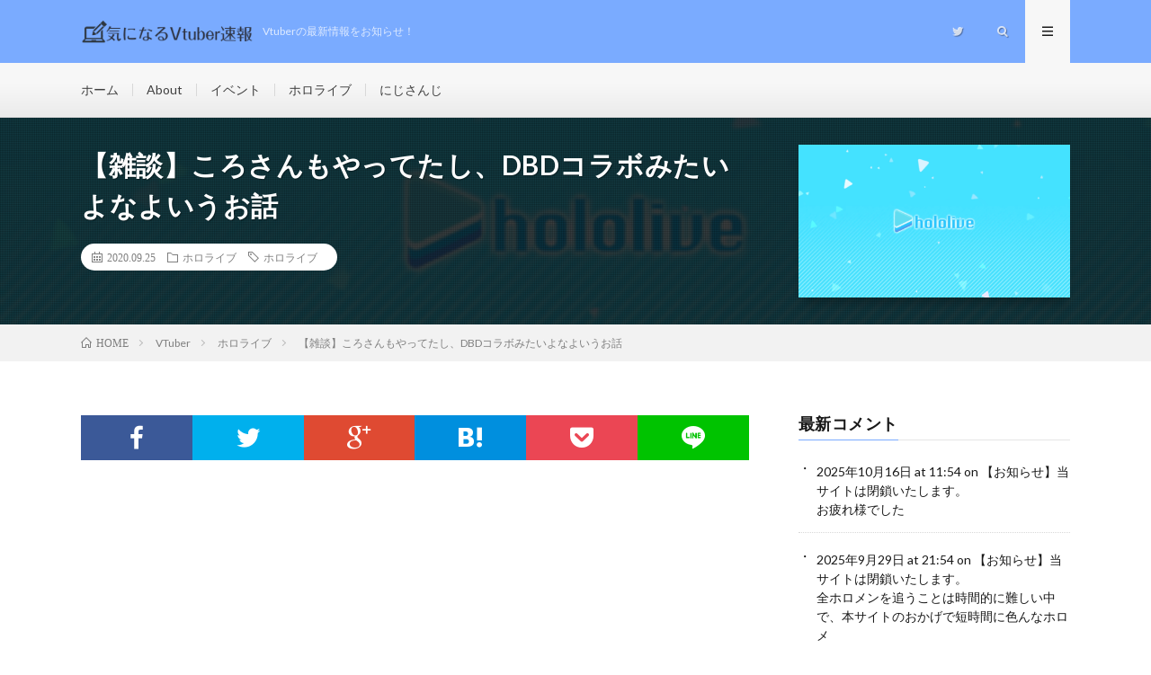

--- FILE ---
content_type: text/html; charset=UTF-8
request_url: https://moti-soku.com/vtuber/hololive/talk-345/
body_size: 21789
content:
<!DOCTYPE html>
<html dir="ltr" lang="ja" prefix="og: https://ogp.me/ns#" prefix="og: http://ogp.me/ns#">
<head prefix="og: http://ogp.me/ns# fb: http://ogp.me/ns/fb# article: http://ogp.me/ns/article#">
<meta charset="UTF-8">
<title>【雑談】ころさんもやってたし、DBDコラボみたいよなよいうお話</title>
	<style>img:is([sizes="auto" i], [sizes^="auto," i]) { contain-intrinsic-size: 3000px 1500px }</style>
	
		<!-- All in One SEO 4.8.7 - aioseo.com -->
	<meta name="description" content="みんなの雑談 引用元: 【バーチャル】hololive有ファンスレ#18512【youtuber】 853:" />
	<meta name="robots" content="max-snippet:-1, max-image-preview:large, max-video-preview:-1" />
	<meta name="author" content="もちお（管理人）"/>
	<link rel="canonical" href="https://moti-soku.com/vtuber/hololive/talk-345/" />
	<meta name="generator" content="All in One SEO (AIOSEO) 4.8.7" />
		<meta property="og:locale" content="ja_JP" />
		<meta property="og:site_name" content="気になるVtuber速報 | Vtuberの最新情報をお知らせ！" />
		<meta property="og:type" content="article" />
		<meta property="og:title" content="【雑談】ころさんもやってたし、DBDコラボみたいよなよいうお話" />
		<meta property="og:description" content="みんなの雑談 引用元: 【バーチャル】hololive有ファンスレ#18512【youtuber】 853:" />
		<meta property="og:url" content="https://moti-soku.com/vtuber/hololive/talk-345/" />
		<meta property="article:published_time" content="2020-09-24T22:00:00+00:00" />
		<meta property="article:modified_time" content="2020-09-24T20:16:29+00:00" />
		<meta name="twitter:card" content="summary_large_image" />
		<meta name="twitter:site" content="@kininaru_motio" />
		<meta name="twitter:title" content="【雑談】ころさんもやってたし、DBDコラボみたいよなよいうお話" />
		<meta name="twitter:description" content="みんなの雑談 引用元: 【バーチャル】hololive有ファンスレ#18512【youtuber】 853:" />
		<meta name="twitter:creator" content="@kininaru_motio" />
		<meta name="twitter:image" content="https://moti-soku.com/wp-content/uploads/2020/04/タイトルなし-1.png" />
		<script type="application/ld+json" class="aioseo-schema">
			{"@context":"https:\/\/schema.org","@graph":[{"@type":"Article","@id":"https:\/\/moti-soku.com\/vtuber\/hololive\/talk-345\/#article","name":"\u3010\u96d1\u8ac7\u3011\u3053\u308d\u3055\u3093\u3082\u3084\u3063\u3066\u305f\u3057\u3001DBD\u30b3\u30e9\u30dc\u307f\u305f\u3044\u3088\u306a\u3088\u3044\u3046\u304a\u8a71","headline":"\u3010\u96d1\u8ac7\u3011\u3053\u308d\u3055\u3093\u3082\u3084\u3063\u3066\u305f\u3057\u3001DBD\u30b3\u30e9\u30dc\u307f\u305f\u3044\u3088\u306a\u3088\u3044\u3046\u304a\u8a71","author":{"@id":"https:\/\/moti-soku.com\/author\/motimoti\/#author"},"publisher":{"@id":"https:\/\/moti-soku.com\/#person"},"image":{"@type":"ImageObject","url":"https:\/\/i0.wp.com\/moti-soku.com\/wp-content\/uploads\/2020\/04\/%E3%82%BF%E3%82%A4%E3%83%88%E3%83%AB%E3%81%AA%E3%81%97-1.png?fit=500%2C281&ssl=1","width":500,"height":281},"datePublished":"2020-09-25T07:00:00+09:00","dateModified":"2020-09-25T05:16:29+09:00","inLanguage":"ja","mainEntityOfPage":{"@id":"https:\/\/moti-soku.com\/vtuber\/hololive\/talk-345\/#webpage"},"isPartOf":{"@id":"https:\/\/moti-soku.com\/vtuber\/hololive\/talk-345\/#webpage"},"articleSection":"\u30db\u30ed\u30e9\u30a4\u30d6, \u30db\u30ed\u30e9\u30a4\u30d6"},{"@type":"BreadcrumbList","@id":"https:\/\/moti-soku.com\/vtuber\/hololive\/talk-345\/#breadcrumblist","itemListElement":[{"@type":"ListItem","@id":"https:\/\/moti-soku.com#listItem","position":1,"name":"Home","item":"https:\/\/moti-soku.com","nextItem":{"@type":"ListItem","@id":"https:\/\/moti-soku.com\/category\/vtuber\/#listItem","name":"VTuber"}},{"@type":"ListItem","@id":"https:\/\/moti-soku.com\/category\/vtuber\/#listItem","position":2,"name":"VTuber","item":"https:\/\/moti-soku.com\/category\/vtuber\/","nextItem":{"@type":"ListItem","@id":"https:\/\/moti-soku.com\/category\/vtuber\/hololive\/#listItem","name":"\u30db\u30ed\u30e9\u30a4\u30d6"},"previousItem":{"@type":"ListItem","@id":"https:\/\/moti-soku.com#listItem","name":"Home"}},{"@type":"ListItem","@id":"https:\/\/moti-soku.com\/category\/vtuber\/hololive\/#listItem","position":3,"name":"\u30db\u30ed\u30e9\u30a4\u30d6","item":"https:\/\/moti-soku.com\/category\/vtuber\/hololive\/","nextItem":{"@type":"ListItem","@id":"https:\/\/moti-soku.com\/vtuber\/hololive\/talk-345\/#listItem","name":"\u3010\u96d1\u8ac7\u3011\u3053\u308d\u3055\u3093\u3082\u3084\u3063\u3066\u305f\u3057\u3001DBD\u30b3\u30e9\u30dc\u307f\u305f\u3044\u3088\u306a\u3088\u3044\u3046\u304a\u8a71"},"previousItem":{"@type":"ListItem","@id":"https:\/\/moti-soku.com\/category\/vtuber\/#listItem","name":"VTuber"}},{"@type":"ListItem","@id":"https:\/\/moti-soku.com\/vtuber\/hololive\/talk-345\/#listItem","position":4,"name":"\u3010\u96d1\u8ac7\u3011\u3053\u308d\u3055\u3093\u3082\u3084\u3063\u3066\u305f\u3057\u3001DBD\u30b3\u30e9\u30dc\u307f\u305f\u3044\u3088\u306a\u3088\u3044\u3046\u304a\u8a71","previousItem":{"@type":"ListItem","@id":"https:\/\/moti-soku.com\/category\/vtuber\/hololive\/#listItem","name":"\u30db\u30ed\u30e9\u30a4\u30d6"}}]},{"@type":"Person","@id":"https:\/\/moti-soku.com\/#person","name":"\u3082\u3061\u304a\uff08\u7ba1\u7406\u4eba\uff09"},{"@type":"Person","@id":"https:\/\/moti-soku.com\/author\/motimoti\/#author","url":"https:\/\/moti-soku.com\/author\/motimoti\/","name":"\u3082\u3061\u304a\uff08\u7ba1\u7406\u4eba\uff09"},{"@type":"WebPage","@id":"https:\/\/moti-soku.com\/vtuber\/hololive\/talk-345\/#webpage","url":"https:\/\/moti-soku.com\/vtuber\/hololive\/talk-345\/","name":"\u3010\u96d1\u8ac7\u3011\u3053\u308d\u3055\u3093\u3082\u3084\u3063\u3066\u305f\u3057\u3001DBD\u30b3\u30e9\u30dc\u307f\u305f\u3044\u3088\u306a\u3088\u3044\u3046\u304a\u8a71","description":"\u307f\u3093\u306a\u306e\u96d1\u8ac7 \u5f15\u7528\u5143: \u3010\u30d0\u30fc\u30c1\u30e3\u30eb\u3011hololive\u6709\u30d5\u30a1\u30f3\u30b9\u30ec#18512\u3010youtuber\u3011 853:","inLanguage":"ja","isPartOf":{"@id":"https:\/\/moti-soku.com\/#website"},"breadcrumb":{"@id":"https:\/\/moti-soku.com\/vtuber\/hololive\/talk-345\/#breadcrumblist"},"author":{"@id":"https:\/\/moti-soku.com\/author\/motimoti\/#author"},"creator":{"@id":"https:\/\/moti-soku.com\/author\/motimoti\/#author"},"image":{"@type":"ImageObject","url":"https:\/\/i0.wp.com\/moti-soku.com\/wp-content\/uploads\/2020\/04\/%E3%82%BF%E3%82%A4%E3%83%88%E3%83%AB%E3%81%AA%E3%81%97-1.png?fit=500%2C281&ssl=1","@id":"https:\/\/moti-soku.com\/vtuber\/hololive\/talk-345\/#mainImage","width":500,"height":281},"primaryImageOfPage":{"@id":"https:\/\/moti-soku.com\/vtuber\/hololive\/talk-345\/#mainImage"},"datePublished":"2020-09-25T07:00:00+09:00","dateModified":"2020-09-25T05:16:29+09:00"},{"@type":"WebSite","@id":"https:\/\/moti-soku.com\/#website","url":"https:\/\/moti-soku.com\/","name":"\u6c17\u306b\u306a\u308bVtuber\u901f\u5831","description":"Vtuber\u306e\u6700\u65b0\u60c5\u5831\u3092\u304a\u77e5\u3089\u305b\uff01","inLanguage":"ja","publisher":{"@id":"https:\/\/moti-soku.com\/#person"}}]}
		</script>
		<!-- All in One SEO -->

<link rel='dns-prefetch' href='//webfonts.xserver.jp' />
<link rel='dns-prefetch' href='//stats.wp.com' />
<link rel='dns-prefetch' href='//v0.wordpress.com' />
<link rel='preconnect' href='//i0.wp.com' />
<link rel='preconnect' href='//c0.wp.com' />
<link rel="alternate" type="text/calendar" title="気になるVtuber速報 &raquo; iCal フィード" href="https://moti-soku.com/events/?ical=1" />
<link rel='stylesheet' id='jetpack_related-posts-css' href='https://c0.wp.com/p/jetpack/15.0/modules/related-posts/related-posts.css' type='text/css' media='all' />
<link rel='stylesheet' id='wp-block-library-css' href='https://c0.wp.com/c/6.8.3/wp-includes/css/dist/block-library/style.min.css' type='text/css' media='all' />
<style id='classic-theme-styles-inline-css' type='text/css'>
/*! This file is auto-generated */
.wp-block-button__link{color:#fff;background-color:#32373c;border-radius:9999px;box-shadow:none;text-decoration:none;padding:calc(.667em + 2px) calc(1.333em + 2px);font-size:1.125em}.wp-block-file__button{background:#32373c;color:#fff;text-decoration:none}
</style>
<link rel='stylesheet' id='mediaelement-css' href='https://c0.wp.com/c/6.8.3/wp-includes/js/mediaelement/mediaelementplayer-legacy.min.css' type='text/css' media='all' />
<link rel='stylesheet' id='wp-mediaelement-css' href='https://c0.wp.com/c/6.8.3/wp-includes/js/mediaelement/wp-mediaelement.min.css' type='text/css' media='all' />
<style id='jetpack-sharing-buttons-style-inline-css' type='text/css'>
.jetpack-sharing-buttons__services-list{display:flex;flex-direction:row;flex-wrap:wrap;gap:0;list-style-type:none;margin:5px;padding:0}.jetpack-sharing-buttons__services-list.has-small-icon-size{font-size:12px}.jetpack-sharing-buttons__services-list.has-normal-icon-size{font-size:16px}.jetpack-sharing-buttons__services-list.has-large-icon-size{font-size:24px}.jetpack-sharing-buttons__services-list.has-huge-icon-size{font-size:36px}@media print{.jetpack-sharing-buttons__services-list{display:none!important}}.editor-styles-wrapper .wp-block-jetpack-sharing-buttons{gap:0;padding-inline-start:0}ul.jetpack-sharing-buttons__services-list.has-background{padding:1.25em 2.375em}
</style>
<style id='filebird-block-filebird-gallery-style-inline-css' type='text/css'>
ul.filebird-block-filebird-gallery{margin:auto!important;padding:0!important;width:100%}ul.filebird-block-filebird-gallery.layout-grid{display:grid;grid-gap:20px;align-items:stretch;grid-template-columns:repeat(var(--columns),1fr);justify-items:stretch}ul.filebird-block-filebird-gallery.layout-grid li img{border:1px solid #ccc;box-shadow:2px 2px 6px 0 rgba(0,0,0,.3);height:100%;max-width:100%;-o-object-fit:cover;object-fit:cover;width:100%}ul.filebird-block-filebird-gallery.layout-masonry{-moz-column-count:var(--columns);-moz-column-gap:var(--space);column-gap:var(--space);-moz-column-width:var(--min-width);columns:var(--min-width) var(--columns);display:block;overflow:auto}ul.filebird-block-filebird-gallery.layout-masonry li{margin-bottom:var(--space)}ul.filebird-block-filebird-gallery li{list-style:none}ul.filebird-block-filebird-gallery li figure{height:100%;margin:0;padding:0;position:relative;width:100%}ul.filebird-block-filebird-gallery li figure figcaption{background:linear-gradient(0deg,rgba(0,0,0,.7),rgba(0,0,0,.3) 70%,transparent);bottom:0;box-sizing:border-box;color:#fff;font-size:.8em;margin:0;max-height:100%;overflow:auto;padding:3em .77em .7em;position:absolute;text-align:center;width:100%;z-index:2}ul.filebird-block-filebird-gallery li figure figcaption a{color:inherit}

</style>
<style id='global-styles-inline-css' type='text/css'>
:root{--wp--preset--aspect-ratio--square: 1;--wp--preset--aspect-ratio--4-3: 4/3;--wp--preset--aspect-ratio--3-4: 3/4;--wp--preset--aspect-ratio--3-2: 3/2;--wp--preset--aspect-ratio--2-3: 2/3;--wp--preset--aspect-ratio--16-9: 16/9;--wp--preset--aspect-ratio--9-16: 9/16;--wp--preset--color--black: #000000;--wp--preset--color--cyan-bluish-gray: #abb8c3;--wp--preset--color--white: #ffffff;--wp--preset--color--pale-pink: #f78da7;--wp--preset--color--vivid-red: #cf2e2e;--wp--preset--color--luminous-vivid-orange: #ff6900;--wp--preset--color--luminous-vivid-amber: #fcb900;--wp--preset--color--light-green-cyan: #7bdcb5;--wp--preset--color--vivid-green-cyan: #00d084;--wp--preset--color--pale-cyan-blue: #8ed1fc;--wp--preset--color--vivid-cyan-blue: #0693e3;--wp--preset--color--vivid-purple: #9b51e0;--wp--preset--gradient--vivid-cyan-blue-to-vivid-purple: linear-gradient(135deg,rgba(6,147,227,1) 0%,rgb(155,81,224) 100%);--wp--preset--gradient--light-green-cyan-to-vivid-green-cyan: linear-gradient(135deg,rgb(122,220,180) 0%,rgb(0,208,130) 100%);--wp--preset--gradient--luminous-vivid-amber-to-luminous-vivid-orange: linear-gradient(135deg,rgba(252,185,0,1) 0%,rgba(255,105,0,1) 100%);--wp--preset--gradient--luminous-vivid-orange-to-vivid-red: linear-gradient(135deg,rgba(255,105,0,1) 0%,rgb(207,46,46) 100%);--wp--preset--gradient--very-light-gray-to-cyan-bluish-gray: linear-gradient(135deg,rgb(238,238,238) 0%,rgb(169,184,195) 100%);--wp--preset--gradient--cool-to-warm-spectrum: linear-gradient(135deg,rgb(74,234,220) 0%,rgb(151,120,209) 20%,rgb(207,42,186) 40%,rgb(238,44,130) 60%,rgb(251,105,98) 80%,rgb(254,248,76) 100%);--wp--preset--gradient--blush-light-purple: linear-gradient(135deg,rgb(255,206,236) 0%,rgb(152,150,240) 100%);--wp--preset--gradient--blush-bordeaux: linear-gradient(135deg,rgb(254,205,165) 0%,rgb(254,45,45) 50%,rgb(107,0,62) 100%);--wp--preset--gradient--luminous-dusk: linear-gradient(135deg,rgb(255,203,112) 0%,rgb(199,81,192) 50%,rgb(65,88,208) 100%);--wp--preset--gradient--pale-ocean: linear-gradient(135deg,rgb(255,245,203) 0%,rgb(182,227,212) 50%,rgb(51,167,181) 100%);--wp--preset--gradient--electric-grass: linear-gradient(135deg,rgb(202,248,128) 0%,rgb(113,206,126) 100%);--wp--preset--gradient--midnight: linear-gradient(135deg,rgb(2,3,129) 0%,rgb(40,116,252) 100%);--wp--preset--font-size--small: 13px;--wp--preset--font-size--medium: 20px;--wp--preset--font-size--large: 36px;--wp--preset--font-size--x-large: 42px;--wp--preset--spacing--20: 0.44rem;--wp--preset--spacing--30: 0.67rem;--wp--preset--spacing--40: 1rem;--wp--preset--spacing--50: 1.5rem;--wp--preset--spacing--60: 2.25rem;--wp--preset--spacing--70: 3.38rem;--wp--preset--spacing--80: 5.06rem;--wp--preset--shadow--natural: 6px 6px 9px rgba(0, 0, 0, 0.2);--wp--preset--shadow--deep: 12px 12px 50px rgba(0, 0, 0, 0.4);--wp--preset--shadow--sharp: 6px 6px 0px rgba(0, 0, 0, 0.2);--wp--preset--shadow--outlined: 6px 6px 0px -3px rgba(255, 255, 255, 1), 6px 6px rgba(0, 0, 0, 1);--wp--preset--shadow--crisp: 6px 6px 0px rgba(0, 0, 0, 1);}:where(.is-layout-flex){gap: 0.5em;}:where(.is-layout-grid){gap: 0.5em;}body .is-layout-flex{display: flex;}.is-layout-flex{flex-wrap: wrap;align-items: center;}.is-layout-flex > :is(*, div){margin: 0;}body .is-layout-grid{display: grid;}.is-layout-grid > :is(*, div){margin: 0;}:where(.wp-block-columns.is-layout-flex){gap: 2em;}:where(.wp-block-columns.is-layout-grid){gap: 2em;}:where(.wp-block-post-template.is-layout-flex){gap: 1.25em;}:where(.wp-block-post-template.is-layout-grid){gap: 1.25em;}.has-black-color{color: var(--wp--preset--color--black) !important;}.has-cyan-bluish-gray-color{color: var(--wp--preset--color--cyan-bluish-gray) !important;}.has-white-color{color: var(--wp--preset--color--white) !important;}.has-pale-pink-color{color: var(--wp--preset--color--pale-pink) !important;}.has-vivid-red-color{color: var(--wp--preset--color--vivid-red) !important;}.has-luminous-vivid-orange-color{color: var(--wp--preset--color--luminous-vivid-orange) !important;}.has-luminous-vivid-amber-color{color: var(--wp--preset--color--luminous-vivid-amber) !important;}.has-light-green-cyan-color{color: var(--wp--preset--color--light-green-cyan) !important;}.has-vivid-green-cyan-color{color: var(--wp--preset--color--vivid-green-cyan) !important;}.has-pale-cyan-blue-color{color: var(--wp--preset--color--pale-cyan-blue) !important;}.has-vivid-cyan-blue-color{color: var(--wp--preset--color--vivid-cyan-blue) !important;}.has-vivid-purple-color{color: var(--wp--preset--color--vivid-purple) !important;}.has-black-background-color{background-color: var(--wp--preset--color--black) !important;}.has-cyan-bluish-gray-background-color{background-color: var(--wp--preset--color--cyan-bluish-gray) !important;}.has-white-background-color{background-color: var(--wp--preset--color--white) !important;}.has-pale-pink-background-color{background-color: var(--wp--preset--color--pale-pink) !important;}.has-vivid-red-background-color{background-color: var(--wp--preset--color--vivid-red) !important;}.has-luminous-vivid-orange-background-color{background-color: var(--wp--preset--color--luminous-vivid-orange) !important;}.has-luminous-vivid-amber-background-color{background-color: var(--wp--preset--color--luminous-vivid-amber) !important;}.has-light-green-cyan-background-color{background-color: var(--wp--preset--color--light-green-cyan) !important;}.has-vivid-green-cyan-background-color{background-color: var(--wp--preset--color--vivid-green-cyan) !important;}.has-pale-cyan-blue-background-color{background-color: var(--wp--preset--color--pale-cyan-blue) !important;}.has-vivid-cyan-blue-background-color{background-color: var(--wp--preset--color--vivid-cyan-blue) !important;}.has-vivid-purple-background-color{background-color: var(--wp--preset--color--vivid-purple) !important;}.has-black-border-color{border-color: var(--wp--preset--color--black) !important;}.has-cyan-bluish-gray-border-color{border-color: var(--wp--preset--color--cyan-bluish-gray) !important;}.has-white-border-color{border-color: var(--wp--preset--color--white) !important;}.has-pale-pink-border-color{border-color: var(--wp--preset--color--pale-pink) !important;}.has-vivid-red-border-color{border-color: var(--wp--preset--color--vivid-red) !important;}.has-luminous-vivid-orange-border-color{border-color: var(--wp--preset--color--luminous-vivid-orange) !important;}.has-luminous-vivid-amber-border-color{border-color: var(--wp--preset--color--luminous-vivid-amber) !important;}.has-light-green-cyan-border-color{border-color: var(--wp--preset--color--light-green-cyan) !important;}.has-vivid-green-cyan-border-color{border-color: var(--wp--preset--color--vivid-green-cyan) !important;}.has-pale-cyan-blue-border-color{border-color: var(--wp--preset--color--pale-cyan-blue) !important;}.has-vivid-cyan-blue-border-color{border-color: var(--wp--preset--color--vivid-cyan-blue) !important;}.has-vivid-purple-border-color{border-color: var(--wp--preset--color--vivid-purple) !important;}.has-vivid-cyan-blue-to-vivid-purple-gradient-background{background: var(--wp--preset--gradient--vivid-cyan-blue-to-vivid-purple) !important;}.has-light-green-cyan-to-vivid-green-cyan-gradient-background{background: var(--wp--preset--gradient--light-green-cyan-to-vivid-green-cyan) !important;}.has-luminous-vivid-amber-to-luminous-vivid-orange-gradient-background{background: var(--wp--preset--gradient--luminous-vivid-amber-to-luminous-vivid-orange) !important;}.has-luminous-vivid-orange-to-vivid-red-gradient-background{background: var(--wp--preset--gradient--luminous-vivid-orange-to-vivid-red) !important;}.has-very-light-gray-to-cyan-bluish-gray-gradient-background{background: var(--wp--preset--gradient--very-light-gray-to-cyan-bluish-gray) !important;}.has-cool-to-warm-spectrum-gradient-background{background: var(--wp--preset--gradient--cool-to-warm-spectrum) !important;}.has-blush-light-purple-gradient-background{background: var(--wp--preset--gradient--blush-light-purple) !important;}.has-blush-bordeaux-gradient-background{background: var(--wp--preset--gradient--blush-bordeaux) !important;}.has-luminous-dusk-gradient-background{background: var(--wp--preset--gradient--luminous-dusk) !important;}.has-pale-ocean-gradient-background{background: var(--wp--preset--gradient--pale-ocean) !important;}.has-electric-grass-gradient-background{background: var(--wp--preset--gradient--electric-grass) !important;}.has-midnight-gradient-background{background: var(--wp--preset--gradient--midnight) !important;}.has-small-font-size{font-size: var(--wp--preset--font-size--small) !important;}.has-medium-font-size{font-size: var(--wp--preset--font-size--medium) !important;}.has-large-font-size{font-size: var(--wp--preset--font-size--large) !important;}.has-x-large-font-size{font-size: var(--wp--preset--font-size--x-large) !important;}
:where(.wp-block-post-template.is-layout-flex){gap: 1.25em;}:where(.wp-block-post-template.is-layout-grid){gap: 1.25em;}
:where(.wp-block-columns.is-layout-flex){gap: 2em;}:where(.wp-block-columns.is-layout-grid){gap: 2em;}
:root :where(.wp-block-pullquote){font-size: 1.5em;line-height: 1.6;}
</style>
<link rel='stylesheet' id='spacexchimp_p005-bootstrap-tooltip-css-css' href='https://moti-soku.com/wp-content/plugins/social-media-buttons-toolbar/inc/lib/bootstrap-tooltip/bootstrap-tooltip.css?ver=5.0' type='text/css' media='all' />
<link rel='stylesheet' id='spacexchimp_p005-frontend-css-css' href='https://moti-soku.com/wp-content/plugins/social-media-buttons-toolbar/inc/css/frontend.css?ver=5.0' type='text/css' media='all' />
<style id='spacexchimp_p005-frontend-css-inline-css' type='text/css'>

                    .sxc-follow-buttons {
                        text-align: center !important;
                    }
                    .sxc-follow-buttons .sxc-follow-button,
                    .sxc-follow-buttons .sxc-follow-button a,
                    .sxc-follow-buttons .sxc-follow-button a img {
                        width: 64px !important;
                        height: 64px !important;
                    }
                    .sxc-follow-buttons .sxc-follow-button {
                        margin: 5px !important;
                    }
                  
</style>
<link rel='stylesheet' id='simple-social-icons-font-css' href='https://moti-soku.com/wp-content/plugins/simple-social-icons/css/style.css?ver=3.0.2' type='text/css' media='all' />
<link rel='stylesheet' id='wp-associate-post-r2-css' href='https://moti-soku.com/wp-content/plugins/wp-associate-post-r2/css/skin-weave.css?ver=5.0.1' type='text/css' media='all' />
<link rel='stylesheet' id='decent-comments-widget-css' href='https://moti-soku.com/wp-content/plugins/decent-comments/css/decent-comments-widget.css' type='text/css' media='all' />
<script type="text/javascript" id="jetpack_related-posts-js-extra">
/* <![CDATA[ */
var related_posts_js_options = {"post_heading":"h4"};
/* ]]> */
</script>
<script type="text/javascript" src="https://c0.wp.com/p/jetpack/15.0/_inc/build/related-posts/related-posts.min.js" id="jetpack_related-posts-js"></script>
<script type="text/javascript" src="https://c0.wp.com/c/6.8.3/wp-includes/js/jquery/jquery.min.js" id="jquery-core-js"></script>
<script type="text/javascript" src="https://c0.wp.com/c/6.8.3/wp-includes/js/jquery/jquery-migrate.min.js" id="jquery-migrate-js"></script>
<script type="text/javascript" src="//webfonts.xserver.jp/js/xserverv3.js?fadein=0&amp;ver=2.0.8" id="typesquare_std-js"></script>
<script type="text/javascript" src="https://moti-soku.com/wp-content/plugins/social-media-buttons-toolbar/inc/lib/bootstrap-tooltip/bootstrap-tooltip.js?ver=5.0" id="spacexchimp_p005-bootstrap-tooltip-js-js"></script>
<link rel="https://api.w.org/" href="https://moti-soku.com/wp-json/" /><link rel="alternate" title="JSON" type="application/json" href="https://moti-soku.com/wp-json/wp/v2/posts/8864" /><link rel="alternate" title="oEmbed (JSON)" type="application/json+oembed" href="https://moti-soku.com/wp-json/oembed/1.0/embed?url=https%3A%2F%2Fmoti-soku.com%2Fvtuber%2Fhololive%2Ftalk-345%2F" />
<link rel="alternate" title="oEmbed (XML)" type="text/xml+oembed" href="https://moti-soku.com/wp-json/oembed/1.0/embed?url=https%3A%2F%2Fmoti-soku.com%2Fvtuber%2Fhololive%2Ftalk-345%2F&#038;format=xml" />
<meta name="tec-api-version" content="v1"><meta name="tec-api-origin" content="https://moti-soku.com"><link rel="alternate" href="https://moti-soku.com/wp-json/tribe/events/v1/" />	<style>img#wpstats{display:none}</style>
		<link rel="stylesheet" href="https://moti-soku.com/wp-content/themes/lionmedia/style.css">
<link rel="stylesheet" href="https://moti-soku.com/wp-content/themes/lionmedia/css/content.css">
<link rel="alternate" type="application/rss+xml" title="気になるVtuber速報 &raquo; フィード" href="https://moti-soku.com/feed/" />
<link rel="stylesheet" href="https://moti-soku.com/wp-content/themes/lionmedia-child/style.css">
<link rel="stylesheet" href="https://moti-soku.com/wp-content/themes/lionmedia/css/icon.css">
<link rel="stylesheet" href="https://fonts.googleapis.com/css?family=Lato:400,700,900">
<meta http-equiv="X-UA-Compatible" content="IE=edge">
<meta name="viewport" content="width=device-width, initial-scale=1, shrink-to-fit=no">
<link rel="amphtml" href="https://moti-soku.com/vtuber/hololive/talk-345/?amp=1">
<link rel="dns-prefetch" href="//www.google.com">
<link rel="dns-prefetch" href="//www.google-analytics.com">
<link rel="dns-prefetch" href="//fonts.googleapis.com">
<link rel="dns-prefetch" href="//fonts.gstatic.com">
<link rel="dns-prefetch" href="//pagead2.googlesyndication.com">
<link rel="dns-prefetch" href="//googleads.g.doubleclick.net">
<link rel="dns-prefetch" href="//www.gstatic.com">
<style type="text/css">
.l-header,
.searchNavi__title,
.key__cat,
.eyecatch__cat,
.rankingBox__title,
.categoryDescription,
.pagetop,
.contactTable__header .required,
.heading.heading-primary .heading__bg,
.btn__link:hover,
.widget .tag-cloud-link:hover,
.comment-respond .submit:hover,
.comments__list .comment-reply-link:hover,
.widget .calendar_wrap tbody a:hover,
.comments__list .comment-meta,
.ctaPost__btn{background:#7aabff;}

.heading.heading-first,
.heading.heading-widget::before,
.heading.heading-footer::before,
.btn__link,
.widget .tag-cloud-link,
.comment-respond .submit,
.comments__list .comment-reply-link,
.content a:hover,
.t-light .l-footer,
.ctaPost__btn{border-color:#7aabff;}

.categoryBox__title,
.dateList__item a[rel=tag]:hover,
.dateList__item a[rel=category]:hover,
.copySns__copyLink:hover,
.btn__link,
.widget .tag-cloud-link,
.comment-respond .submit,
.comments__list .comment-reply-link,
.widget a:hover,
.widget ul li .rsswidget,
.content a,
.related__title,
.ctaPost__btn:hover{color:#7aabff;}

.c-user01 {color:#000000 !important}
.bgc-user01 {background:#000000 !important}
.hc-user01:hover {color:#000000 !important}
.c-user02 {color:#000 !important}
.bgc-user02 {background:#000 !important}
.hc-user02:hover {color:#000 !important}
.c-user03 {color:#000 !important}
.bgc-user03 {background:#000 !important}
.hc-user03:hover {color:#000 !important}
.c-user04 {color:#000 !important}
.bgc-user04 {background:#000 !important}
.hc-user04:hover {color:#000 !important}
.c-user05 {color:#000 !important}
.bgc-user05 {background:#000 !important}
.hc-user05:hover {color:#000 !important}

.singleTitle {background-image:url("https://i0.wp.com/moti-soku.com/wp-content/uploads/2020/04/%E3%82%BF%E3%82%A4%E3%83%88%E3%83%AB%E3%81%AA%E3%81%97-1.png?resize=500%2C281&ssl=1");}

.content h2{
	position: relative;
	padding: 20px 20px 20px 38px;
	border: 1px solid #E5E5E5;
	color:#191919;
	border-top: 4px solid #cee1ff;
	background: linear-gradient(#ffffff 0%, #EFEFEF 100%);
	box-shadow: 0 -1px 0 rgba(255, 255, 255, 1) inset;
}
.content h2::after{
	content: "";
	position: absolute;
	top: 50%;
	left: 10px;
	margin-top: -10px;
	width: 18px;
	height: 18px;
	border: 4px solid #cee1ff;
	border-radius: 100%;
	box-sizing:border-box;
}
.content h3{
	padding:10px 20px;
	color:#191919;
	border-left:8px solid #cee1ff;
	border-bottom:1px solid #E5E5E5;
}
.content h4{
	position: relative;
	overflow: hidden;
	padding-bottom: 5px;
	color:#191919;
}
.content h4::before,
.content h4::after{
	content: "";
	position: absolute;
	bottom: 0;
}
.content h4:before{
	border-bottom: 3px solid #cee1ff;
	width: 100%;
}
.content h4:after{
	border-bottom: 3px solid #E5E5E5;
	width: 100%;
}
</style>
<link rel="icon" href="https://i0.wp.com/moti-soku.com/wp-content/uploads/2020/06/cropped-%E6%B0%97.png?fit=32%2C32&#038;ssl=1" sizes="32x32" />
<link rel="icon" href="https://i0.wp.com/moti-soku.com/wp-content/uploads/2020/06/cropped-%E6%B0%97.png?fit=192%2C192&#038;ssl=1" sizes="192x192" />
<link rel="apple-touch-icon" href="https://i0.wp.com/moti-soku.com/wp-content/uploads/2020/06/cropped-%E6%B0%97.png?fit=180%2C180&#038;ssl=1" />
<meta name="msapplication-TileImage" content="https://i0.wp.com/moti-soku.com/wp-content/uploads/2020/06/cropped-%E6%B0%97.png?fit=270%2C270&#038;ssl=1" />
<meta property="og:site_name" content="気になるVtuber速報" />
<meta property="og:type" content="article" />
<meta property="og:title" content="【雑談】ころさんもやってたし、DBDコラボみたいよなよいうお話" />
<meta property="og:description" content="みんなの雑談 引用元: 【バーチャル】h [&hellip;]" />
<meta property="og:url" content="https://moti-soku.com/vtuber/hololive/talk-345/" />
<meta property="og:image" content="https://i0.wp.com/moti-soku.com/wp-content/uploads/2020/04/%E3%82%BF%E3%82%A4%E3%83%88%E3%83%AB%E3%81%AA%E3%81%97-1.png?resize=500%2C281&ssl=1" />
<meta name="twitter:card" content="summary_large_image" />

<script>
  (function(i,s,o,g,r,a,m){i['GoogleAnalyticsObject']=r;i[r]=i[r]||function(){
  (i[r].q=i[r].q||[]).push(arguments)},i[r].l=1*new Date();a=s.createElement(o),
  m=s.getElementsByTagName(o)[0];a.async=1;a.src=g;m.parentNode.insertBefore(a,m)
  })(window,document,'script','https://www.google-analytics.com/analytics.js','ga');

  ga('create', 'UA-128097158-2', 'auto');
  ga('send', 'pageview');
</script>

<meta name="referrer" content="unsafe-url"> 
<script data-ad-client="ca-pub-9058306446457250" async src="https://pagead2.googlesyndication.com/pagead/js/adsbygoogle.js"></script>
</head>
<body class="t-light t-rich">

  
  <!--l-header-->
  <header class="l-header">
    <div class="container">
      
      <div class="siteTitle">

              <p class="siteTitle__logo">
          <a class="siteTitle__link" href="https://moti-soku.com">
            <img src="https://i0.wp.com/moti-soku.com/wp-content/uploads/2019/10/logo-1.png?fit=480%2C75&ssl=1" class="siteTitle__img" alt="気になるVtuber速報" width="480" height="75" >          </a>
          <span class="siteTitle__sub">Vtuberの最新情報をお知らせ！</span>
		</p>	        </div>
      
      <nav class="menuNavi">      
                <ul class="menuNavi__list">
		              <li class="menuNavi__item u-none-sp u-txtShdw"><a class="menuNavi__link icon-twitter" href="https://twitter.com/kininaru_motio"></a></li>
		              <li class="menuNavi__item u-txtShdw"><span class="menuNavi__link icon-search" id="menuNavi__search" onclick="toggle__search();"></span></li>
            <li class="menuNavi__item u-txtShdw"><span class="menuNavi__link menuNavi__link-current icon-menu" id="menuNavi__menu" onclick="toggle__menu();"></span></li>
                  </ul>
      </nav>
      
    </div>
  </header>
  <!--/l-header-->
  
  <!--l-extra-->
        <div class="l-extraNone" id="extra__search">
      <div class="container">
        <div class="searchNavi">
                    
                <div class="searchBox">
        <form class="searchBox__form" method="get" target="_top" action="https://moti-soku.com/" >
          <input class="searchBox__input" type="text" maxlength="50" name="s" placeholder="記事検索"><button class="searchBox__submit icon-search" type="submit" value="search"> </button>
        </form>
      </div>        </div>
      </div>
    </div>
        
    <div class="l-extra" id="extra__menu">
      <div class="container container-max">
        <nav class="globalNavi">
          <ul class="globalNavi__list">
          	        <li id="menu-item-423" class="menu-item menu-item-type-custom menu-item-object-custom menu-item-home menu-item-423"><a href="https://moti-soku.com/">ホーム</a></li>
<li id="menu-item-422" class="menu-item menu-item-type-post_type menu-item-object-page menu-item-privacy-policy menu-item-422"><a rel="privacy-policy" href="https://moti-soku.com/about/">About</a></li>
<li id="menu-item-21526" class="menu-item menu-item-type-custom menu-item-object-custom menu-item-21526"><a href="https://moti-soku.com/events/">イベント</a></li>
<li id="menu-item-419" class="menu-item menu-item-type-taxonomy menu-item-object-category current-post-ancestor current-menu-parent current-post-parent menu-item-419"><a href="https://moti-soku.com/category/vtuber/hololive/">ホロライブ</a></li>
<li id="menu-item-420" class="menu-item menu-item-type-taxonomy menu-item-object-category menu-item-420"><a href="https://moti-soku.com/category/vtuber/nijisanji/">にじさんじ</a></li>
	                                    
                          <li class="menu-item u-none-pc"><a class="icon-twitter" href="https://twitter.com/kininaru_motio"></a></li>
                        
                    </ul>
        </nav>
      </div>
    </div>
  <!--/l-extra-->

  <div class="singleTitle">
    <div class="container">
    
      <!-- タイトル -->
      <div class="singleTitle__heading">
        <h1 class="heading heading-singleTitle u-txtShdw">【雑談】ころさんもやってたし、DBDコラボみたいよなよいうお話</h1>        
        
        <ul class="dateList dateList-singleTitle">
          <li class="dateList__item icon-calendar">2020.09.25</li>
          <li class="dateList__item icon-folder"><a class="hc-blue" href="https://moti-soku.com/category/vtuber/hololive/" rel="category">ホロライブ</a></li>
          <li class="dateList__item icon-tag"><a href="https://moti-soku.com/tag/%e3%83%9b%e3%83%ad%e3%83%a9%e3%82%a4%e3%83%96/" rel="tag">ホロライブ</a></li>        </ul>
        
        
        
      </div>
      <!-- /タイトル -->

      <!-- アイキャッチ -->
      <div class="eyecatch eyecatch-singleTitle">
        		  <img src="https://i0.wp.com/moti-soku.com/wp-content/uploads/2020/04/%E3%82%BF%E3%82%A4%E3%83%88%E3%83%AB%E3%81%AA%E3%81%97-1.png?resize=500%2C281&ssl=1" alt="【雑談】ころさんもやってたし、DBDコラボみたいよなよいうお話" width="730" height="410" >
		  	      
      </div>
      <!-- /アイキャッチ -->

    </div>
  </div>
<div class="breadcrumb" ><div class="container" ><ul class="breadcrumb__list"><li class="breadcrumb__item" itemscope itemtype="http://data-vocabulary.org/Breadcrumb"><a href="https://moti-soku.com/" itemprop="url"><span class="icon-home" itemprop="title">HOME</span></a></li><li class="breadcrumb__item" itemscope itemtype="http://data-vocabulary.org/Breadcrumb"><a href="https://moti-soku.com/category/vtuber/" itemprop="url"><span itemprop="title">VTuber</span></a></li><li class="breadcrumb__item" itemscope itemtype="http://data-vocabulary.org/Breadcrumb"><a href="https://moti-soku.com/category/vtuber/hololive/" itemprop="url"><span itemprop="title">ホロライブ</span></a></li><li class="breadcrumb__item">【雑談】ころさんもやってたし、DBDコラボみたいよなよいうお話</li></ul></div></div>
  <!-- l-wrapper -->
  <div class="l-wrapper">
	
    <!-- l-main -->
    <main class="l-main">
           
	        <!-- 記事上シェアボタン -->
        <aside>
<ul class="socialList">
<li class="socialList__item"><a class="socialList__link icon-facebook" href="http://www.facebook.com/sharer.php?u=https%3A%2F%2Fmoti-soku.com%2Fvtuber%2Fhololive%2Ftalk-345%2F&amp;t=%E3%80%90%E9%9B%91%E8%AB%87%E3%80%91%E3%81%93%E3%82%8D%E3%81%95%E3%82%93%E3%82%82%E3%82%84%E3%81%A3%E3%81%A6%E3%81%9F%E3%81%97%E3%80%81DBD%E3%82%B3%E3%83%A9%E3%83%9C%E3%81%BF%E3%81%9F%E3%81%84%E3%82%88%E3%81%AA%E3%82%88%E3%81%84%E3%81%86%E3%81%8A%E8%A9%B1" target="_blank" title="Facebookで共有"></a></li><li class="socialList__item"><a class="socialList__link icon-twitter" href="http://twitter.com/intent/tweet?text=%E3%80%90%E9%9B%91%E8%AB%87%E3%80%91%E3%81%93%E3%82%8D%E3%81%95%E3%82%93%E3%82%82%E3%82%84%E3%81%A3%E3%81%A6%E3%81%9F%E3%81%97%E3%80%81DBD%E3%82%B3%E3%83%A9%E3%83%9C%E3%81%BF%E3%81%9F%E3%81%84%E3%82%88%E3%81%AA%E3%82%88%E3%81%84%E3%81%86%E3%81%8A%E8%A9%B1&amp;https%3A%2F%2Fmoti-soku.com%2Fvtuber%2Fhololive%2Ftalk-345%2F&amp;url=https%3A%2F%2Fmoti-soku.com%2Fvtuber%2Fhololive%2Ftalk-345%2F" target="_blank" title="Twitterで共有"></a></li><li class="socialList__item"><a class="socialList__link icon-google" href="https://plus.google.com/share?url=https%3A%2F%2Fmoti-soku.com%2Fvtuber%2Fhololive%2Ftalk-345%2F" target="_blank" title="Google+で共有"></a></li><li class="socialList__item"><a class="socialList__link icon-hatebu" href="http://b.hatena.ne.jp/add?mode=confirm&amp;url=https%3A%2F%2Fmoti-soku.com%2Fvtuber%2Fhololive%2Ftalk-345%2F&amp;title=%E3%80%90%E9%9B%91%E8%AB%87%E3%80%91%E3%81%93%E3%82%8D%E3%81%95%E3%82%93%E3%82%82%E3%82%84%E3%81%A3%E3%81%A6%E3%81%9F%E3%81%97%E3%80%81DBD%E3%82%B3%E3%83%A9%E3%83%9C%E3%81%BF%E3%81%9F%E3%81%84%E3%82%88%E3%81%AA%E3%82%88%E3%81%84%E3%81%86%E3%81%8A%E8%A9%B1" target="_blank" data-hatena-bookmark-title="https%3A%2F%2Fmoti-soku.com%2Fvtuber%2Fhololive%2Ftalk-345%2F" title="このエントリーをはてなブックマークに追加"></a></li><li class="socialList__item"><a class="socialList__link icon-pocket" href="http://getpocket.com/edit?url=https%3A%2F%2Fmoti-soku.com%2Fvtuber%2Fhololive%2Ftalk-345%2F" target="_blank" title="pocketで共有"></a></li><li class="socialList__item"><a class="socialList__link icon-line" href="http://line.naver.jp/R/msg/text/?%E3%80%90%E9%9B%91%E8%AB%87%E3%80%91%E3%81%93%E3%82%8D%E3%81%95%E3%82%93%E3%82%82%E3%82%84%E3%81%A3%E3%81%A6%E3%81%9F%E3%81%97%E3%80%81DBD%E3%82%B3%E3%83%A9%E3%83%9C%E3%81%BF%E3%81%9F%E3%81%84%E3%82%88%E3%81%AA%E3%82%88%E3%81%84%E3%81%86%E3%81%8A%E8%A9%B1%0D%0Ahttps%3A%2F%2Fmoti-soku.com%2Fvtuber%2Fhololive%2Ftalk-345%2F" target="_blank" title="LINEで送る"></a></li></ul>
</aside>
	  <!-- /記事上シェアボタン -->
	  
	        <!-- 記事上エリア[widget] -->
        <aside class="widgetPost widgetPost-top"><aside class="widget widget-post">			<div class="textwidget"><p><script async src="https://pagead2.googlesyndication.com/pagead/js/adsbygoogle.js"></script><br />
<!-- リンク広告_スクエア_レスポンシブ --><br />
<ins class="adsbygoogle" style="display: block;" data-ad-client="ca-pub-9058306446457250" data-ad-slot="8378066168" data-ad-format="link" data-full-width-responsive="true"></ins><br />
<script>
     (adsbygoogle = window.adsbygoogle || []).push({});
</script><br />
<script type="text/javascript">
<!--
    var blogroll_channel_id = 293577;
// -->
</script><br />
<script type="text/javascript" charset="utf-8" src="https://blogroll.livedoor.net/js/blogroll.js"></script>
<link rel="stylesheet" type="text/css" href="https://blogroll.livedoor.net/css/default2.css" />
</div>
		</aside></aside>      <!-- /記事上エリア[widget] -->
	        
            
      
	  
	        <section class="content">
	    
<h2 id="outline__1">みんなの雑談</h2>
<p class="has-text-align-right has-small-font-size">引用元: <a href="https://egg.5ch.net/test/read.cgi/streaming/1600870537/" target="_blank" rel="noopener noreferrer">【バーチャル】hololive有ファンスレ#18512【youtuber】 </a></p><div class="t_h">853: <span style="color: green; font-weight: bold;">名無しさん＠お腹いっぱい。 (ﾜｯﾁｮｲW b358-46XB)</span> <span style="color: gray;"> 2020/09/24(木) 01:04:39.27 ID:DtCOQWEa0</span></div>
<div class="t_b">  DbDコラボは見てみたい  </div><br>
<div class="t_h t_i">858: <span style="color: green; font-weight: bold;">名無しさん＠お腹いっぱい。 (ﾜｯﾁｮｲW 9f1b-yIQH)</span> <span style="color: gray;"> 2020/09/24(木) 01:05:29.95 ID:YpfClOPm0</span></div>
<div class="t_b t_i">  <span style="color:mediumblue;" class="anchor">&gt;&gt;853</span> <br> ぺこトワ  </div><br>
<div class="t_h t_i">874: <span style="color: green; font-weight: bold;">名無しさん＠お腹いっぱい。 (ﾜｯﾁｮｲ 5fb1-/QqT)</span> <span style="color: gray;"> 2020/09/24(木) 01:08:31.18 ID:gVyVKGy50</span></div>
<div class="t_b t_i">  <span style="color:mediumblue;" class="anchor">&gt;&gt;853</span> <br> 5人で集まってやったら面白そうってころさん言ってたから、ちょこ先トワぺこラミィころの5人でやったら凄そうやね。 <br> ころさんが初心者だから、皆でキャリーするような感じでワイワイやれるんじゃないかなと。 <br> つっても、ボイチャ繋ぐとサバイバーがヌルゲーになるっていうからなぁ。コラボとしての形式が難しい所。  </div><br>
<div class="t_h t_i">882: <span style="color: green; font-weight: bold;">名無しさん＠お腹いっぱい。 (ﾜｯﾁｮｲ 27b1-b+lb)</span> <span style="color: gray;"> 2020/09/24(木) 01:10:11.14 ID:CPdgIziD0</span></div>
<div class="t_b t_i">  <span style="color:mediumblue;" class="anchor">&gt;&gt;874</span> <br> 鯖の縛りはいろいろできるからそこまで問題じゃない <br> ボイチャ鯖だけで野良やる方が一般的に印象が悪い  </div><br>
<div class="t_h t_i">893: <span style="color: green; font-weight: bold;">名無しさん＠お腹いっぱい。 (ﾜｯﾁｮｲ 5fb1-/QqT)</span> <span style="color: gray;"> 2020/09/24(木) 01:12:47.88 ID:gVyVKGy50</span></div>
<div class="t_b t_i">  <span style="color:mediumblue;" class="anchor">&gt;&gt;882</span> <br> ほへぇ～。DbD全然詳しくないから、分かる人が上手くまとめてくれるなら良いんだけどね。 <br> ころさんはコラボしたいなぁと思っても、人見知りするからそこまで漕ぎつけないからねぇ。 <br> FAMSのラインは期待できないから、全く絡まなかったメンバーでDbDっていうのは良い展開になると面白いんだけどね。  </div><br>
<div class="t_h t_i">888: <span style="color: green; font-weight: bold;">名無しさん＠お腹いっぱい。 (ﾜｯﾁｮｲW 1273-P8Qz)</span> <span style="color: gray;"> 2020/09/24(木) 01:11:32.08 ID:g72dtgFM0</span></div>
<div class="t_b t_i">  <span style="color:mediumblue;" class="anchor">&gt;&gt;874</span> <br> 鬼も含めてボイチャしてたらどうなんだろね  </div><br>
<div class="t_h t_i">891: <span style="color: green; font-weight: bold;">名無しさん＠お腹いっぱい。 (ﾜｯﾁｮｲ 27b1-b+lb)</span> <span style="color: gray;"> 2020/09/24(木) 01:12:36.76 ID:CPdgIziD0</span></div>
<div class="t_b t_i">  <span style="color:mediumblue;" class="anchor">&gt;&gt;888</span> <br> 素人同士ならゲーム性はそんなに変わらんけど、DbDとしての面白さは下がる  </div><br>
<div class="t_h t_i">889: <span style="color: green; font-weight: bold;">名無しさん＠お腹いっぱい。 (ﾜｯﾁｮｲ 166e-/QqT)</span> <span style="color: gray;"> 2020/09/24(木) 01:11:42.96 ID:CSx+/xp/0</span></div>
<div class="t_b t_i">  <span style="color:mediumblue;" class="anchor">&gt;&gt;853</span> <br> DbDはチーミング禁止で特にサバイバーがキラーと組んで他のサバイバー妨害するとban対象だから5人そろえられない場合にちょっと心配  </div><br>
<div class="t_h">862: <span style="color: green; font-weight: bold;">名無しさん＠お腹いっぱい。 (ﾜｯﾁｮｲW b358-+I/R)</span> <span style="color: gray;"> 2020/09/24(木) 01:06:32.18 ID:4dn9tPUQ0</span></div>
<div class="t_b">  ちょこ　トワ　ぺこら　ころね <br> 揃ったな　dbd軍団が  </div><br>
<div class="t_h t_i">865: <span style="color: green; font-weight: bold;">名無しさん＠お腹いっぱい。 (ﾜｯﾁｮｲ 27b1-b+lb)</span> <span style="color: gray;"> 2020/09/24(木) 01:07:15.34 ID:CPdgIziD0</span></div>
<div class="t_b t_i">  <span style="color:mediumblue;" class="anchor">&gt;&gt;862</span> <br> キラーは外部？  </div><br>
<div class="t_h">863: <span style="color: green; font-weight: bold;">名無しさん＠お腹いっぱい。 (ﾜｯﾁｮｲ d6cf-ZgJ5)</span> <span style="color: gray;"> 2020/09/24(木) 01:06:51.38 ID:AlA051FR0</span></div>
<div class="t_b">  ちょこ先、デドバをプレイしたホロメンは逃がさない <br> ころさんとこにコメントとかレア過ぎんだろ…。  </div><br>
<div class="t_h">866: <span style="color: green; font-weight: bold;">名無しさん＠お腹いっぱい。 (ﾜｯﾁｮｲ de73-b+lb)</span> <span style="color: gray;"> 2020/09/24(木) 01:07:23.04 ID:gB+7W5Iy0</span></div>
<div class="t_b">  ちょこ先生DbD配信になると居るの草  </div><br>
<div class="t_h">868: <span style="color: green; font-weight: bold;">名無しさん＠お腹いっぱい。 (ｱｳｱｳｳｰ Sa43-O7rS)</span> <span style="color: gray;"> 2020/09/24(木) 01:07:44.45 ID:MgKA/8BJa</span></div>
<div class="t_b">  ちょこラミdbdは中々こねえな  </div><br>
<div class="t_h">869: <span style="color: green; font-weight: bold;">名無しさん＠お腹いっぱい。 (ﾜｯﾁｮｲW 6ffb-vWnK)</span> <span style="color: gray;"> 2020/09/24(木) 01:08:04.21 ID:PYzXfpzB0</span></div>
<div class="t_b">  dbdはマジで5人でやってくれ  </div><br>
<div class="t_h">897: <span style="color: green; font-weight: bold;">名無しさん＠お腹いっぱい。 (ﾜｯﾁｮｲW 27b1-n6Z5)</span> <span style="color: gray;"> 2020/09/24(木) 01:13:47.70 ID:yMDWBH7y0</span></div>
<div class="t_b">  DBDライブ来るか！？  </div><br>
<div class="t_h">898: <span style="color: green; font-weight: bold;">名無しさん＠お腹いっぱい。 (ｱｳｱｳｳｰ Sa43-39o2)</span> <span style="color: gray;"> 2020/09/24(木) 01:13:53.41 ID:PWxrIlZWa</span></div>
<div class="t_b">  一番上手い人がキラーやればバランス取れるのでは？  </div><br>
<div class="t_h t_i">907: <span style="color: green; font-weight: bold;">名無しさん＠お腹いっぱい。 (ﾜｯﾁｮｲ 5fb1-/QqT)</span> <span style="color: gray;"> 2020/09/24(木) 01:17:24.80 ID:gVyVKGy50</span></div>
<div class="t_b t_i">  <span style="color:mediumblue;" class="anchor">&gt;&gt;898</span> <br> というか、全員1回ずつやると面白いやろうな。 <br> それぞれの腕も出て、初心者のころさんがどうなるかっていう楽しみも出るしで。 <br> ころさんがちょこ先に企画投げてたから、ちょこ先なら実行に移してくれそうｗ  </div><br>
<div class="t_h">904: <span style="color: green; font-weight: bold;">名無しさん＠お腹いっぱい。 (ﾜｯﾁｮｲ d6cf-ZgJ5)</span> <span style="color: gray;"> 2020/09/24(木) 01:15:53.14 ID:AlA051FR0</span></div>
<div class="t_b">  デドバは下手でも５人集めてキラー持ち回りとかでコラボすりゃワイワイして面白いし、取れ高もかなり作れる <br> サバイバー4人コラボとかだったらガチ勢激オコになったりしてめんどくさい  </div><br>
<div class="t_h t_i">918: <span style="color: green; font-weight: bold;">名無しさん＠お腹いっぱい。 (ﾜｯﾁｮｲ 27b1-b+lb)</span> <span style="color: gray;"> 2020/09/24(木) 01:20:20.34 ID:CPdgIziD0</span></div>
<div class="t_b t_i">  <span style="color:mediumblue;" class="anchor">&gt;&gt;904</span> <br> 下手糞同士ならいいけど <br> 実力・経験がバラバラだと地獄だぞ <br> 下手を殺さないために忖度するしかなくなるし  </div><br>
<div class="t_h t_i">935: <span style="color: green; font-weight: bold;">名無しさん＠お腹いっぱい。 (ﾜｯﾁｮｲ 2f85-F8K1)</span> <span style="color: gray;"> 2020/09/24(木) 01:27:40.04 ID:XMDbBQZI0</span></div>
<div class="t_b t_i">  <span style="color:mediumblue;" class="anchor">&gt;&gt;918</span> <br> 三期生の第五人格コラボでキラーノエルが雪球投げられまくってたのクソ笑ったが  </div><br>
<div class="t_h t_i">945: <span style="color: green; font-weight: bold;">名無しさん＠お腹いっぱい。 (ﾜｯﾁｮｲ 27b1-b+lb)</span> <span style="color: gray;"> 2020/09/24(木) 01:32:39.82 ID:CPdgIziD0</span></div>
<div class="t_b t_i">  <span style="color:mediumblue;" class="anchor">&gt;&gt;935</span> <br> ゲーム本来の楽しみ方以外で楽しむならそれはそれでありだと思う <br> というか、APEXも含めて、俺もそっちが望ましいと思ってる  </div><br>
<div class="t_h">915: <span style="color: green; font-weight: bold;">名無しさん＠お腹いっぱい。 (ﾜｯﾁｮｲ de73-b+lb)</span> <span style="color: gray;"> 2020/09/24(木) 01:19:24.22 ID:gB+7W5Iy0</span></div>
<div class="t_b">  ころさんキラー適性高すぎて草 <br> 本当に楽しそうにやるなぁ  </div><br>
<!-- Generated by まとめくす (http://2mtmex.com/) -->



<h2 id="outline__2" class="wp-block-heading">管理人のつぶやき</h2>



<p>実力差がある場合どんなゲーム展開になるのだろうか。</p>



<p>蹂躙でなければ是非やってほしいところです。</p>

<div id='jp-relatedposts' class='jp-relatedposts' >
	<h3 class="jp-relatedposts-headline"><em>関連</em></h3>
</div>      </section>
	        
      
      
      
	        <!-- 記事下シェアボタン -->
        <aside>
<ul class="socialList">
<li class="socialList__item"><a class="socialList__link icon-facebook" href="http://www.facebook.com/sharer.php?u=https%3A%2F%2Fmoti-soku.com%2Fvtuber%2Fhololive%2Ftalk-345%2F&amp;t=%E3%80%90%E9%9B%91%E8%AB%87%E3%80%91%E3%81%93%E3%82%8D%E3%81%95%E3%82%93%E3%82%82%E3%82%84%E3%81%A3%E3%81%A6%E3%81%9F%E3%81%97%E3%80%81DBD%E3%82%B3%E3%83%A9%E3%83%9C%E3%81%BF%E3%81%9F%E3%81%84%E3%82%88%E3%81%AA%E3%82%88%E3%81%84%E3%81%86%E3%81%8A%E8%A9%B1" target="_blank" title="Facebookで共有"></a></li><li class="socialList__item"><a class="socialList__link icon-twitter" href="http://twitter.com/intent/tweet?text=%E3%80%90%E9%9B%91%E8%AB%87%E3%80%91%E3%81%93%E3%82%8D%E3%81%95%E3%82%93%E3%82%82%E3%82%84%E3%81%A3%E3%81%A6%E3%81%9F%E3%81%97%E3%80%81DBD%E3%82%B3%E3%83%A9%E3%83%9C%E3%81%BF%E3%81%9F%E3%81%84%E3%82%88%E3%81%AA%E3%82%88%E3%81%84%E3%81%86%E3%81%8A%E8%A9%B1&amp;https%3A%2F%2Fmoti-soku.com%2Fvtuber%2Fhololive%2Ftalk-345%2F&amp;url=https%3A%2F%2Fmoti-soku.com%2Fvtuber%2Fhololive%2Ftalk-345%2F" target="_blank" title="Twitterで共有"></a></li><li class="socialList__item"><a class="socialList__link icon-google" href="https://plus.google.com/share?url=https%3A%2F%2Fmoti-soku.com%2Fvtuber%2Fhololive%2Ftalk-345%2F" target="_blank" title="Google+で共有"></a></li><li class="socialList__item"><a class="socialList__link icon-hatebu" href="http://b.hatena.ne.jp/add?mode=confirm&amp;url=https%3A%2F%2Fmoti-soku.com%2Fvtuber%2Fhololive%2Ftalk-345%2F&amp;title=%E3%80%90%E9%9B%91%E8%AB%87%E3%80%91%E3%81%93%E3%82%8D%E3%81%95%E3%82%93%E3%82%82%E3%82%84%E3%81%A3%E3%81%A6%E3%81%9F%E3%81%97%E3%80%81DBD%E3%82%B3%E3%83%A9%E3%83%9C%E3%81%BF%E3%81%9F%E3%81%84%E3%82%88%E3%81%AA%E3%82%88%E3%81%84%E3%81%86%E3%81%8A%E8%A9%B1" target="_blank" data-hatena-bookmark-title="https%3A%2F%2Fmoti-soku.com%2Fvtuber%2Fhololive%2Ftalk-345%2F" title="このエントリーをはてなブックマークに追加"></a></li><li class="socialList__item"><a class="socialList__link icon-pocket" href="http://getpocket.com/edit?url=https%3A%2F%2Fmoti-soku.com%2Fvtuber%2Fhololive%2Ftalk-345%2F" target="_blank" title="pocketで共有"></a></li><li class="socialList__item"><a class="socialList__link icon-line" href="http://line.naver.jp/R/msg/text/?%E3%80%90%E9%9B%91%E8%AB%87%E3%80%91%E3%81%93%E3%82%8D%E3%81%95%E3%82%93%E3%82%82%E3%82%84%E3%81%A3%E3%81%A6%E3%81%9F%E3%81%97%E3%80%81DBD%E3%82%B3%E3%83%A9%E3%83%9C%E3%81%BF%E3%81%9F%E3%81%84%E3%82%88%E3%81%AA%E3%82%88%E3%81%84%E3%81%86%E3%81%8A%E8%A9%B1%0D%0Ahttps%3A%2F%2Fmoti-soku.com%2Fvtuber%2Fhololive%2Ftalk-345%2F" target="_blank" title="LINEで送る"></a></li></ul>
</aside>
	  <!-- /記事下シェアボタン -->
	  


            <!-- 記事下CTAエリア -->
      <div class="ctaPost">
	            <div class="ctaPost__contents">           
          
                    
          </a>
          		    Vtuber関連記事を日々更新していきます。
是非Twitterのフォローをよろしくお願いします。
          
          
                      <div class="ctaPost__btn"><a href="https://twitter.com/intent/follow?screen_name=kininaru_motio">Twitterフォロー</a></div>
                    
        </div>
      </div>
      <!-- /記事下CTAエリア -->
      

      
	        
            
      


            <!-- ダブルレクタングル広告 -->
	  <aside class="rectangle">
	    <div class="rectangle__item rectangle__item-left">
          <script async src="https://pagead2.googlesyndication.com/pagead/js/adsbygoogle.js"></script>
<!-- ディスプレイ -->
<ins class="adsbygoogle"
     style="display:block"
     data-ad-client="ca-pub-9058306446457250"
     data-ad-slot="2623176600"
     data-ad-format="auto"
     data-full-width-responsive="true"></ins>
<script>
     (adsbygoogle = window.adsbygoogle || []).push({});
</script>	    </div>
	    <div class="rectangle__item rectangle__item-right">
          <script async src="https://pagead2.googlesyndication.com/pagead/js/adsbygoogle.js"></script>
<!-- ディスプレイ右 -->
<ins class="adsbygoogle"
     style="display:block"
     data-ad-client="ca-pub-9058306446457250"
     data-ad-slot="6179278238"
     data-ad-format="auto"
     data-full-width-responsive="true"></ins>
<script>
     (adsbygoogle = window.adsbygoogle || []).push({});
</script>	    </div>
        <h2 class="rectangle__title">Advertisement</h2>
	  </aside>
      <!-- /ダブルレクタングル広告 -->
      

	  
	  	  


	  
	        <!-- 関連記事 -->
	  <aside class="related"><h2 class="heading heading-primary">関連する記事</h2><ul class="related__list">	      <li class="related__item">
	        <a class="related__imgLink" href="https://moti-soku.com/vtuber/hololive/museum/" title="【ホロライブ】ホロメンがニンテンドーミュージアムを訪問ロケ！！">
					      <img src="https://i0.wp.com/moti-soku.com/wp-content/uploads/2020/04/%E3%82%BF%E3%82%A4%E3%83%88%E3%83%AB%E3%81%AA%E3%81%97-1.png?resize=150%2C150&ssl=1" alt="【ホロライブ】ホロメンがニンテンドーミュージアムを訪問ロケ！！" width="150" height="150" >
			  		    	        </a>
	        <h3 class="related__title">
	          <a href="https://moti-soku.com/vtuber/hololive/museum/">【ホロライブ】ホロメンがニンテンドーミュージアムを訪問ロケ！！</a>
	                        <span class="icon-calendar">2024.10.04</span>
              	        </h3>
	        <p class="related__contents">みんなの感想 引用元: 【ホロライブ】h [&hellip;][…]</p>
	      </li>
	  		      <li class="related__item">
	        <a class="related__imgLink" href="https://moti-soku.com/vtuber/hololive/talk-1772/" title="【雑談】リグロスの3Dお披露目は近いのかなというお話">
					      <img src="https://i0.wp.com/moti-soku.com/wp-content/uploads/2023/09/F5KcWmAawAAf1Gh.jpg?resize=150%2C150&ssl=1" alt="【雑談】リグロスの3Dお披露目は近いのかなというお話" width="150" height="150" >
			  		    	        </a>
	        <h3 class="related__title">
	          <a href="https://moti-soku.com/vtuber/hololive/talk-1772/">【雑談】リグロスの3Dお披露目は近いのかなというお話</a>
	                        <span class="icon-calendar">2024.02.21</span>
              	        </h3>
	        <p class="related__contents">みんなの雑談 引用元: 【ホロライブ】h [&hellip;][…]</p>
	      </li>
	  		      <li class="related__item">
	        <a class="related__imgLink" href="https://moti-soku.com/vtuber/hololive/vark2nd/" title="VARKの2nd開催が決定！！2021年春開催予定！！">
					      <img src="https://i0.wp.com/moti-soku.com/wp-content/uploads/2020/11/En6J9fEVkAEo3um.jpg?resize=150%2C150&ssl=1" alt="VARKの2nd開催が決定！！2021年春開催予定！！" width="150" height="150" >
			  		    	        </a>
	        <h3 class="related__title">
	          <a href="https://moti-soku.com/vtuber/hololive/vark2nd/">VARKの2nd開催が決定！！2021年春開催予定！！</a>
	                        <span class="icon-calendar">2020.11.29</span>
              	        </h3>
	        <p class="related__contents">「VARK」公式アカウント @VarkO [&hellip;][…]</p>
	      </li>
	  		      <li class="related__item">
	        <a class="related__imgLink" href="https://moti-soku.com/vtuber/hololive/talk-1016/" title="【雑談】YAGOOが漫画編集者募集しているぞというお話">
					      <img src="https://i0.wp.com/moti-soku.com/wp-content/uploads/2021/02/%E7%84%A1%E9%A1%8C.png?resize=150%2C150&ssl=1" alt="【雑談】YAGOOが漫画編集者募集しているぞというお話" width="150" height="150" >
			  		    	        </a>
	        <h3 class="related__title">
	          <a href="https://moti-soku.com/vtuber/hololive/talk-1016/">【雑談】YAGOOが漫画編集者募集しているぞというお話</a>
	                        <span class="icon-calendar">2021.10.21</span>
              	        </h3>
	        <p class="related__contents">YAGOO / Motoaki Tani [&hellip;][…]</p>
	      </li>
	  		      <li class="related__item">
	        <a class="related__imgLink" href="https://moti-soku.com/vtuber/hololive/debut-30/" title="【ホロライブ】EN3期生、古石ビジューがデビュー！！">
					      <img src="https://i0.wp.com/moti-soku.com/wp-content/uploads/2023/07/maxresdefault.jpg?resize=150%2C150&ssl=1" alt="【ホロライブ】EN3期生、古石ビジューがデビュー！！" width="150" height="150" >
			  		    	        </a>
	        <h3 class="related__title">
	          <a href="https://moti-soku.com/vtuber/hololive/debut-30/">【ホロライブ】EN3期生、古石ビジューがデビュー！！</a>
	                        <span class="icon-calendar">2023.07.31</span>
              	        </h3>
	        <p class="related__contents">みんなの感想 引用元: 【ホロライブ】h [&hellip;][…]</p>
	      </li>
	  	</ul></aside>	        <!-- /関連記事 -->
	  	  


	  
	        <!-- コメント -->
                    <aside class="comments">
        		
				
			<div id="respond" class="comment-respond">
		<h2 class="heading heading-primary">コメントを書く <small><a rel="nofollow" id="cancel-comment-reply-link" href="/vtuber/hololive/talk-345/#respond" style="display:none;">コメントをキャンセル</a></small></h2><form action="https://moti-soku.com/wp-comments-post.php" method="post" id="commentform" class="comment-form"><p class="comment-notes"><span id="email-notes">メールアドレスが公開されることはありません。</span> <span class="required-field-message"><span class="required">※</span> が付いている欄は必須項目です</span></p><p class="comment-form-comment"><label for="comment">コメント</label><textarea id="comment" name="comment" cols="45" rows="8" maxlength="65525" required="required"></textarea></p><p class="comment-form-author"><label for="author">名前</label> <input id="author" name="author" type="text" value="" size="30" maxlength="245" autocomplete="name" /></p>
<p class="comment-form-email"><label for="email">メール</label> <input id="email" name="email" type="text" value="" size="30" maxlength="100" aria-describedby="email-notes" autocomplete="email" /></p>
<p class="comment-form-url"><label for="url">サイト</label> <input id="url" name="url" type="text" value="" size="30" maxlength="200" autocomplete="url" /></p>
<p class="form-submit"><input name="submit" type="submit" id="submit" class="submit" value="コメントを送信" /> <input type='hidden' name='comment_post_ID' value='8864' id='comment_post_ID' />
<input type='hidden' name='comment_parent' id='comment_parent' value='0' />
</p><p style="display: none !important;" class="akismet-fields-container" data-prefix="ak_"><label>&#916;<textarea name="ak_hp_textarea" cols="45" rows="8" maxlength="100"></textarea></label><input type="hidden" id="ak_js_1" name="ak_js" value="226"/><script>document.getElementById( "ak_js_1" ).setAttribute( "value", ( new Date() ).getTime() );</script></p></form>	</div><!-- #respond -->
	      </aside>
            <!-- /コメント -->
	  	  

	  
	        <!-- PVカウンター -->
        	  <!-- /PVカウンター -->
	        
      
    </main>
    <!-- /l-main -->

    
	    <!-- l-sidebar -->
          <div class="l-sidebar">
	  
	          <aside class="widget"><h2 class="heading heading-widget">最新コメント</h2><div class="decent-comments"><ul><li><div class="comment"><span class="comment-date"> 2025年10月16日 at 11:54</span><span class="comment-link"> on <a href="https://moti-soku.com/vtuber/announce-38/#comment-218623">【お知らせ】当サイトは閉鎖いたします。</a></span><span class="comment-excerpt">お疲れ様でした</span></div></li><li><div class="comment"><span class="comment-date"> 2025年9月29日 at 21:54</span><span class="comment-link"> on <a href="https://moti-soku.com/vtuber/announce-38/#comment-216937">【お知らせ】当サイトは閉鎖いたします。</a></span><span class="comment-excerpt">全ホロメンを追うことは時間的に難しい中で、本サイトのおかげで短時間に色んなホロメ</span></div></li><li><div class="comment"><span class="comment-date"> 2025年9月24日 at 11:21</span><span class="comment-link"> on <a href="https://moti-soku.com/vtuber/announce-38/#comment-216388">【お知らせ】当サイトは閉鎖いたします。</a></span><span class="comment-excerpt">お疲れ様なのらね</span></div></li><li><div class="comment"><span class="comment-date"> 2025年9月23日 at 22:38</span><span class="comment-link"> on <a href="https://moti-soku.com/vtuber/hololive/talk-2021/#comment-216327">【雑談】ホロGTAから1年経ったが第二回はこないのかなというお話</a></span><span class="comment-excerpt">すごいドラマ的だった。ししろんとラプ様も男キャラだった気がする。そもそもラプ様ト</span></div></li><li><div class="comment"><span class="comment-date"> 2025年9月23日 at 17:39</span><span class="comment-link"> on <a href="https://moti-soku.com/vtuber/announce-38/#comment-216303">【お知らせ】当サイトは閉鎖いたします。</a></span><span class="comment-excerpt">いままでありがとうございました。閲覧したのは２０２０年からだけど、毎日欠かさず見</span></div></li></ul></div></aside>	  	  
	        <div class="widgetSticky">
        <aside class="widget widget-sticky"><h2 class="heading heading-widget">アーカイブ</h2>		<label class="screen-reader-text" for="archives-dropdown-6">アーカイブ</label>
		<select id="archives-dropdown-6" name="archive-dropdown">
			
			<option value="">月を選択</option>
				<option value='https://moti-soku.com/2025/09/'> 2025年9月 &nbsp;(33)</option>
	<option value='https://moti-soku.com/2025/08/'> 2025年8月 &nbsp;(66)</option>
	<option value='https://moti-soku.com/2025/07/'> 2025年7月 &nbsp;(54)</option>
	<option value='https://moti-soku.com/2025/06/'> 2025年6月 &nbsp;(31)</option>
	<option value='https://moti-soku.com/2025/05/'> 2025年5月 &nbsp;(46)</option>
	<option value='https://moti-soku.com/2025/04/'> 2025年4月 &nbsp;(43)</option>
	<option value='https://moti-soku.com/2025/03/'> 2025年3月 &nbsp;(40)</option>
	<option value='https://moti-soku.com/2025/02/'> 2025年2月 &nbsp;(43)</option>
	<option value='https://moti-soku.com/2025/01/'> 2025年1月 &nbsp;(67)</option>
	<option value='https://moti-soku.com/2024/12/'> 2024年12月 &nbsp;(73)</option>
	<option value='https://moti-soku.com/2024/11/'> 2024年11月 &nbsp;(77)</option>
	<option value='https://moti-soku.com/2024/10/'> 2024年10月 &nbsp;(67)</option>
	<option value='https://moti-soku.com/2024/09/'> 2024年9月 &nbsp;(74)</option>
	<option value='https://moti-soku.com/2024/08/'> 2024年8月 &nbsp;(79)</option>
	<option value='https://moti-soku.com/2024/07/'> 2024年7月 &nbsp;(80)</option>
	<option value='https://moti-soku.com/2024/06/'> 2024年6月 &nbsp;(66)</option>
	<option value='https://moti-soku.com/2024/05/'> 2024年5月 &nbsp;(67)</option>
	<option value='https://moti-soku.com/2024/04/'> 2024年4月 &nbsp;(66)</option>
	<option value='https://moti-soku.com/2024/03/'> 2024年3月 &nbsp;(80)</option>
	<option value='https://moti-soku.com/2024/02/'> 2024年2月 &nbsp;(78)</option>
	<option value='https://moti-soku.com/2024/01/'> 2024年1月 &nbsp;(73)</option>
	<option value='https://moti-soku.com/2023/12/'> 2023年12月 &nbsp;(111)</option>
	<option value='https://moti-soku.com/2023/11/'> 2023年11月 &nbsp;(96)</option>
	<option value='https://moti-soku.com/2023/10/'> 2023年10月 &nbsp;(80)</option>
	<option value='https://moti-soku.com/2023/09/'> 2023年9月 &nbsp;(99)</option>
	<option value='https://moti-soku.com/2023/08/'> 2023年8月 &nbsp;(88)</option>
	<option value='https://moti-soku.com/2023/07/'> 2023年7月 &nbsp;(118)</option>
	<option value='https://moti-soku.com/2023/06/'> 2023年6月 &nbsp;(89)</option>
	<option value='https://moti-soku.com/2023/05/'> 2023年5月 &nbsp;(77)</option>
	<option value='https://moti-soku.com/2023/04/'> 2023年4月 &nbsp;(82)</option>
	<option value='https://moti-soku.com/2023/03/'> 2023年3月 &nbsp;(87)</option>
	<option value='https://moti-soku.com/2023/02/'> 2023年2月 &nbsp;(73)</option>
	<option value='https://moti-soku.com/2023/01/'> 2023年1月 &nbsp;(77)</option>
	<option value='https://moti-soku.com/2022/12/'> 2022年12月 &nbsp;(87)</option>
	<option value='https://moti-soku.com/2022/11/'> 2022年11月 &nbsp;(100)</option>
	<option value='https://moti-soku.com/2022/10/'> 2022年10月 &nbsp;(77)</option>
	<option value='https://moti-soku.com/2022/09/'> 2022年9月 &nbsp;(72)</option>
	<option value='https://moti-soku.com/2022/08/'> 2022年8月 &nbsp;(80)</option>
	<option value='https://moti-soku.com/2022/07/'> 2022年7月 &nbsp;(86)</option>
	<option value='https://moti-soku.com/2022/06/'> 2022年6月 &nbsp;(100)</option>
	<option value='https://moti-soku.com/2022/05/'> 2022年5月 &nbsp;(92)</option>
	<option value='https://moti-soku.com/2022/04/'> 2022年4月 &nbsp;(68)</option>
	<option value='https://moti-soku.com/2022/03/'> 2022年3月 &nbsp;(79)</option>
	<option value='https://moti-soku.com/2022/02/'> 2022年2月 &nbsp;(72)</option>
	<option value='https://moti-soku.com/2022/01/'> 2022年1月 &nbsp;(74)</option>
	<option value='https://moti-soku.com/2021/12/'> 2021年12月 &nbsp;(102)</option>
	<option value='https://moti-soku.com/2021/11/'> 2021年11月 &nbsp;(82)</option>
	<option value='https://moti-soku.com/2021/10/'> 2021年10月 &nbsp;(66)</option>
	<option value='https://moti-soku.com/2021/09/'> 2021年9月 &nbsp;(69)</option>
	<option value='https://moti-soku.com/2021/08/'> 2021年8月 &nbsp;(80)</option>
	<option value='https://moti-soku.com/2021/07/'> 2021年7月 &nbsp;(79)</option>
	<option value='https://moti-soku.com/2021/06/'> 2021年6月 &nbsp;(79)</option>
	<option value='https://moti-soku.com/2021/05/'> 2021年5月 &nbsp;(97)</option>
	<option value='https://moti-soku.com/2021/04/'> 2021年4月 &nbsp;(85)</option>
	<option value='https://moti-soku.com/2021/03/'> 2021年3月 &nbsp;(86)</option>
	<option value='https://moti-soku.com/2021/02/'> 2021年2月 &nbsp;(102)</option>
	<option value='https://moti-soku.com/2021/01/'> 2021年1月 &nbsp;(124)</option>
	<option value='https://moti-soku.com/2020/12/'> 2020年12月 &nbsp;(160)</option>
	<option value='https://moti-soku.com/2020/11/'> 2020年11月 &nbsp;(149)</option>
	<option value='https://moti-soku.com/2020/10/'> 2020年10月 &nbsp;(234)</option>
	<option value='https://moti-soku.com/2020/09/'> 2020年9月 &nbsp;(205)</option>
	<option value='https://moti-soku.com/2020/08/'> 2020年8月 &nbsp;(180)</option>
	<option value='https://moti-soku.com/2020/07/'> 2020年7月 &nbsp;(196)</option>
	<option value='https://moti-soku.com/2020/06/'> 2020年6月 &nbsp;(115)</option>
	<option value='https://moti-soku.com/2020/05/'> 2020年5月 &nbsp;(103)</option>
	<option value='https://moti-soku.com/2020/04/'> 2020年4月 &nbsp;(122)</option>
	<option value='https://moti-soku.com/2020/03/'> 2020年3月 &nbsp;(152)</option>
	<option value='https://moti-soku.com/2020/02/'> 2020年2月 &nbsp;(162)</option>
	<option value='https://moti-soku.com/2020/01/'> 2020年1月 &nbsp;(157)</option>
	<option value='https://moti-soku.com/2019/12/'> 2019年12月 &nbsp;(181)</option>
	<option value='https://moti-soku.com/2019/11/'> 2019年11月 &nbsp;(107)</option>
	<option value='https://moti-soku.com/2019/10/'> 2019年10月 &nbsp;(38)</option>

		</select>

			<script type="text/javascript">
/* <![CDATA[ */

(function() {
	var dropdown = document.getElementById( "archives-dropdown-6" );
	function onSelectChange() {
		if ( dropdown.options[ dropdown.selectedIndex ].value !== '' ) {
			document.location.href = this.options[ this.selectedIndex ].value;
		}
	}
	dropdown.onchange = onSelectChange;
})();

/* ]]> */
</script>
</aside><aside class="widget widget-sticky"><h2 class="heading heading-widget">カテゴリー</h2><form action="https://moti-soku.com" method="get"><label class="screen-reader-text" for="cat">カテゴリー</label><select  name='cat' id='cat' class='postform'>
	<option value='-1'>カテゴリーを選択</option>
	<option class="level-0" value="1">VTuber&nbsp;&nbsp;(6,658)</option>
	<option class="level-1" value="148">&nbsp;&nbsp;&nbsp;.LIVE&nbsp;&nbsp;(2)</option>
	<option class="level-2" value="149">&nbsp;&nbsp;&nbsp;&nbsp;&nbsp;&nbsp;ヤマトイオリ&nbsp;&nbsp;(1)</option>
	<option class="level-1" value="369">&nbsp;&nbsp;&nbsp;DiSPLAYER&nbsp;&nbsp;(1)</option>
	<option class="level-1" value="38">&nbsp;&nbsp;&nbsp;Pictoria&nbsp;&nbsp;(11)</option>
	<option class="level-2" value="39">&nbsp;&nbsp;&nbsp;&nbsp;&nbsp;&nbsp;斗和キセキ&nbsp;&nbsp;(11)</option>
	<option class="level-1" value="322">&nbsp;&nbsp;&nbsp;あにまーれ&nbsp;&nbsp;(3)</option>
	<option class="level-2" value="323">&nbsp;&nbsp;&nbsp;&nbsp;&nbsp;&nbsp;因幡はねる&nbsp;&nbsp;(2)</option>
	<option class="level-1" value="283">&nbsp;&nbsp;&nbsp;シーエー・モバイル&nbsp;&nbsp;(1)</option>
	<option class="level-2" value="284">&nbsp;&nbsp;&nbsp;&nbsp;&nbsp;&nbsp;セフィラ・スゥ&nbsp;&nbsp;(1)</option>
	<option class="level-1" value="55">&nbsp;&nbsp;&nbsp;にじさんじ&nbsp;&nbsp;(557)</option>
	<option class="level-2" value="56">&nbsp;&nbsp;&nbsp;&nbsp;&nbsp;&nbsp;アルス・アルマル&nbsp;&nbsp;(19)</option>
	<option class="level-2" value="80">&nbsp;&nbsp;&nbsp;&nbsp;&nbsp;&nbsp;アンジュ・カトリーナ&nbsp;&nbsp;(14)</option>
	<option class="level-2" value="274">&nbsp;&nbsp;&nbsp;&nbsp;&nbsp;&nbsp;イブラヒム&nbsp;&nbsp;(5)</option>
	<option class="level-2" value="78">&nbsp;&nbsp;&nbsp;&nbsp;&nbsp;&nbsp;エクス・アルビオ&nbsp;&nbsp;(19)</option>
	<option class="level-2" value="270">&nbsp;&nbsp;&nbsp;&nbsp;&nbsp;&nbsp;えま★おうがすと&nbsp;&nbsp;(4)</option>
	<option class="level-2" value="179">&nbsp;&nbsp;&nbsp;&nbsp;&nbsp;&nbsp;グウェル・オス・ガール&nbsp;&nbsp;(20)</option>
	<option class="level-2" value="208">&nbsp;&nbsp;&nbsp;&nbsp;&nbsp;&nbsp;シェリン・バーガンディ&nbsp;&nbsp;(3)</option>
	<option class="level-2" value="201">&nbsp;&nbsp;&nbsp;&nbsp;&nbsp;&nbsp;ジョー・力一&nbsp;&nbsp;(4)</option>
	<option class="level-2" value="291">&nbsp;&nbsp;&nbsp;&nbsp;&nbsp;&nbsp;でびでび・でびる&nbsp;&nbsp;(7)</option>
	<option class="level-2" value="210">&nbsp;&nbsp;&nbsp;&nbsp;&nbsp;&nbsp;ドーラ&nbsp;&nbsp;(4)</option>
	<option class="level-2" value="144">&nbsp;&nbsp;&nbsp;&nbsp;&nbsp;&nbsp;ニュイ・ソシエール&nbsp;&nbsp;(5)</option>
	<option class="level-2" value="111">&nbsp;&nbsp;&nbsp;&nbsp;&nbsp;&nbsp;フミ&nbsp;&nbsp;(36)</option>
	<option class="level-2" value="275">&nbsp;&nbsp;&nbsp;&nbsp;&nbsp;&nbsp;フレン・E・ルスタリオ&nbsp;&nbsp;(8)</option>
	<option class="level-2" value="188">&nbsp;&nbsp;&nbsp;&nbsp;&nbsp;&nbsp;ベルモンド・バンデラス&nbsp;&nbsp;(4)</option>
	<option class="level-2" value="244">&nbsp;&nbsp;&nbsp;&nbsp;&nbsp;&nbsp;ましろ&nbsp;&nbsp;(2)</option>
	<option class="level-2" value="276">&nbsp;&nbsp;&nbsp;&nbsp;&nbsp;&nbsp;メリッサ・キンレンカ&nbsp;&nbsp;(1)</option>
	<option class="level-2" value="266">&nbsp;&nbsp;&nbsp;&nbsp;&nbsp;&nbsp;モイラ&nbsp;&nbsp;(2)</option>
	<option class="level-2" value="340">&nbsp;&nbsp;&nbsp;&nbsp;&nbsp;&nbsp;ラトナ・プティ&nbsp;&nbsp;(3)</option>
	<option class="level-2" value="62">&nbsp;&nbsp;&nbsp;&nbsp;&nbsp;&nbsp;リゼ・ヘルエスタ&nbsp;&nbsp;(13)</option>
	<option class="level-2" value="317">&nbsp;&nbsp;&nbsp;&nbsp;&nbsp;&nbsp;ルイス・キャミー&nbsp;&nbsp;(2)</option>
	<option class="level-2" value="263">&nbsp;&nbsp;&nbsp;&nbsp;&nbsp;&nbsp;レヴィ・エリファ&nbsp;&nbsp;(3)</option>
	<option class="level-2" value="187">&nbsp;&nbsp;&nbsp;&nbsp;&nbsp;&nbsp;三枝明那&nbsp;&nbsp;(2)</option>
	<option class="level-2" value="180">&nbsp;&nbsp;&nbsp;&nbsp;&nbsp;&nbsp;不破湊&nbsp;&nbsp;(8)</option>
	<option class="level-2" value="227">&nbsp;&nbsp;&nbsp;&nbsp;&nbsp;&nbsp;健屋花那&nbsp;&nbsp;(4)</option>
	<option class="level-2" value="167">&nbsp;&nbsp;&nbsp;&nbsp;&nbsp;&nbsp;加賀美ハヤト&nbsp;&nbsp;(7)</option>
	<option class="level-2" value="336">&nbsp;&nbsp;&nbsp;&nbsp;&nbsp;&nbsp;勇気ちひろ&nbsp;&nbsp;(1)</option>
	<option class="level-2" value="312">&nbsp;&nbsp;&nbsp;&nbsp;&nbsp;&nbsp;夕陽リリ&nbsp;&nbsp;(1)</option>
	<option class="level-2" value="86">&nbsp;&nbsp;&nbsp;&nbsp;&nbsp;&nbsp;夜見れな&nbsp;&nbsp;(10)</option>
	<option class="level-2" value="235">&nbsp;&nbsp;&nbsp;&nbsp;&nbsp;&nbsp;夢月ロア&nbsp;&nbsp;(11)</option>
	<option class="level-2" value="204">&nbsp;&nbsp;&nbsp;&nbsp;&nbsp;&nbsp;夢追翔&nbsp;&nbsp;(3)</option>
	<option class="level-2" value="246">&nbsp;&nbsp;&nbsp;&nbsp;&nbsp;&nbsp;奈羅花&nbsp;&nbsp;(1)</option>
	<option class="level-2" value="110">&nbsp;&nbsp;&nbsp;&nbsp;&nbsp;&nbsp;山神カルタ&nbsp;&nbsp;(1)</option>
	<option class="level-2" value="254">&nbsp;&nbsp;&nbsp;&nbsp;&nbsp;&nbsp;御伽原江良&nbsp;&nbsp;(6)</option>
	<option class="level-2" value="81">&nbsp;&nbsp;&nbsp;&nbsp;&nbsp;&nbsp;戌亥とこ&nbsp;&nbsp;(7)</option>
	<option class="level-2" value="226">&nbsp;&nbsp;&nbsp;&nbsp;&nbsp;&nbsp;早瀬走&nbsp;&nbsp;(2)</option>
	<option class="level-2" value="104">&nbsp;&nbsp;&nbsp;&nbsp;&nbsp;&nbsp;星川サラ&nbsp;&nbsp;(17)</option>
	<option class="level-2" value="68">&nbsp;&nbsp;&nbsp;&nbsp;&nbsp;&nbsp;月ノ美兎&nbsp;&nbsp;(8)</option>
	<option class="level-2" value="268">&nbsp;&nbsp;&nbsp;&nbsp;&nbsp;&nbsp;本間ひまわり&nbsp;&nbsp;(6)</option>
	<option class="level-2" value="245">&nbsp;&nbsp;&nbsp;&nbsp;&nbsp;&nbsp;来栖夏芽&nbsp;&nbsp;(1)</option>
	<option class="level-2" value="121">&nbsp;&nbsp;&nbsp;&nbsp;&nbsp;&nbsp;桜凛月&nbsp;&nbsp;(6)</option>
	<option class="level-2" value="349">&nbsp;&nbsp;&nbsp;&nbsp;&nbsp;&nbsp;森中花咲&nbsp;&nbsp;(1)</option>
	<option class="level-2" value="85">&nbsp;&nbsp;&nbsp;&nbsp;&nbsp;&nbsp;椎名唯華&nbsp;&nbsp;(12)</option>
	<option class="level-2" value="57">&nbsp;&nbsp;&nbsp;&nbsp;&nbsp;&nbsp;樋口楓&nbsp;&nbsp;(7)</option>
	<option class="level-2" value="289">&nbsp;&nbsp;&nbsp;&nbsp;&nbsp;&nbsp;渋谷ハジメ&nbsp;&nbsp;(1)</option>
	<option class="level-2" value="178">&nbsp;&nbsp;&nbsp;&nbsp;&nbsp;&nbsp;白雪巴&nbsp;&nbsp;(8)</option>
	<option class="level-2" value="135">&nbsp;&nbsp;&nbsp;&nbsp;&nbsp;&nbsp;相羽ういは&nbsp;&nbsp;(12)</option>
	<option class="level-2" value="281">&nbsp;&nbsp;&nbsp;&nbsp;&nbsp;&nbsp;社築&nbsp;&nbsp;(4)</option>
	<option class="level-2" value="177">&nbsp;&nbsp;&nbsp;&nbsp;&nbsp;&nbsp;神田笑一&nbsp;&nbsp;(2)</option>
	<option class="level-2" value="228">&nbsp;&nbsp;&nbsp;&nbsp;&nbsp;&nbsp;竜胆尊&nbsp;&nbsp;(1)</option>
	<option class="level-2" value="351">&nbsp;&nbsp;&nbsp;&nbsp;&nbsp;&nbsp;童田明治&nbsp;&nbsp;(1)</option>
	<option class="level-2" value="160">&nbsp;&nbsp;&nbsp;&nbsp;&nbsp;&nbsp;笹木咲&nbsp;&nbsp;(3)</option>
	<option class="level-2" value="282">&nbsp;&nbsp;&nbsp;&nbsp;&nbsp;&nbsp;緑仙&nbsp;&nbsp;(1)</option>
	<option class="level-2" value="214">&nbsp;&nbsp;&nbsp;&nbsp;&nbsp;&nbsp;舞元啓介&nbsp;&nbsp;(21)</option>
	<option class="level-2" value="265">&nbsp;&nbsp;&nbsp;&nbsp;&nbsp;&nbsp;花畑チャイカ&nbsp;&nbsp;(5)</option>
	<option class="level-2" value="250">&nbsp;&nbsp;&nbsp;&nbsp;&nbsp;&nbsp;葉加瀬冬雪&nbsp;&nbsp;(5)</option>
	<option class="level-2" value="168">&nbsp;&nbsp;&nbsp;&nbsp;&nbsp;&nbsp;郡道美玲&nbsp;&nbsp;(11)</option>
	<option class="level-2" value="211">&nbsp;&nbsp;&nbsp;&nbsp;&nbsp;&nbsp;鈴原るる&nbsp;&nbsp;(6)</option>
	<option class="level-2" value="137">&nbsp;&nbsp;&nbsp;&nbsp;&nbsp;&nbsp;鈴鹿詩子&nbsp;&nbsp;(5)</option>
	<option class="level-2" value="318">&nbsp;&nbsp;&nbsp;&nbsp;&nbsp;&nbsp;長尾景&nbsp;&nbsp;(9)</option>
	<option class="level-2" value="164">&nbsp;&nbsp;&nbsp;&nbsp;&nbsp;&nbsp;静凛&nbsp;&nbsp;(6)</option>
	<option class="level-2" value="156">&nbsp;&nbsp;&nbsp;&nbsp;&nbsp;&nbsp;鷹宮リオン&nbsp;&nbsp;(8)</option>
	<option class="level-2" value="294">&nbsp;&nbsp;&nbsp;&nbsp;&nbsp;&nbsp;黒井しば&nbsp;&nbsp;(5)</option>
	<option class="level-2" value="141">&nbsp;&nbsp;&nbsp;&nbsp;&nbsp;&nbsp;黛灰&nbsp;&nbsp;(10)</option>
	<option class="level-1" value="334">&nbsp;&nbsp;&nbsp;ハニーストラップ&nbsp;&nbsp;(1)</option>
	<option class="level-2" value="335">&nbsp;&nbsp;&nbsp;&nbsp;&nbsp;&nbsp;周防パトラ&nbsp;&nbsp;(1)</option>
	<option class="level-1" value="206">&nbsp;&nbsp;&nbsp;ホロスターズ&nbsp;&nbsp;(49)</option>
	<option class="level-2" value="271">&nbsp;&nbsp;&nbsp;&nbsp;&nbsp;&nbsp;夕刻ロベル&nbsp;&nbsp;(12)</option>
	<option class="level-2" value="354">&nbsp;&nbsp;&nbsp;&nbsp;&nbsp;&nbsp;律可&nbsp;&nbsp;(5)</option>
	<option class="level-2" value="331">&nbsp;&nbsp;&nbsp;&nbsp;&nbsp;&nbsp;月下カオル&nbsp;&nbsp;(6)</option>
	<option class="level-2" value="217">&nbsp;&nbsp;&nbsp;&nbsp;&nbsp;&nbsp;花咲みやび&nbsp;&nbsp;(1)</option>
	<option class="level-1" value="20">&nbsp;&nbsp;&nbsp;ホロライブ&nbsp;&nbsp;(5,962)</option>
	<option class="level-2" value="337">&nbsp;&nbsp;&nbsp;&nbsp;&nbsp;&nbsp;AZKi&nbsp;&nbsp;(54)</option>
	<option class="level-2" value="410">&nbsp;&nbsp;&nbsp;&nbsp;&nbsp;&nbsp;アーニャ・メルフィッサ&nbsp;&nbsp;(9)</option>
	<option class="level-2" value="399">&nbsp;&nbsp;&nbsp;&nbsp;&nbsp;&nbsp;アイラニ・イオフィフティーン&nbsp;&nbsp;(11)</option>
	<option class="level-2" value="416">&nbsp;&nbsp;&nbsp;&nbsp;&nbsp;&nbsp;アイリス&nbsp;&nbsp;(21)</option>
	<option class="level-2" value="199">&nbsp;&nbsp;&nbsp;&nbsp;&nbsp;&nbsp;アキ・ローゼンタール&nbsp;&nbsp;(91)</option>
	<option class="level-2" value="397">&nbsp;&nbsp;&nbsp;&nbsp;&nbsp;&nbsp;アユンダ・リス&nbsp;&nbsp;(12)</option>
	<option class="level-2" value="516">&nbsp;&nbsp;&nbsp;&nbsp;&nbsp;&nbsp;エリザベス・ローズ・ブラッドフレイム&nbsp;&nbsp;(2)</option>
	<option class="level-2" value="419">&nbsp;&nbsp;&nbsp;&nbsp;&nbsp;&nbsp;オーロ・クロニー&nbsp;&nbsp;(8)</option>
	<option class="level-2" value="422">&nbsp;&nbsp;&nbsp;&nbsp;&nbsp;&nbsp;オメガアルファ&nbsp;&nbsp;(1)</option>
	<option class="level-2" value="395">&nbsp;&nbsp;&nbsp;&nbsp;&nbsp;&nbsp;がうる・ぐら&nbsp;&nbsp;(30)</option>
	<option class="level-2" value="496">&nbsp;&nbsp;&nbsp;&nbsp;&nbsp;&nbsp;カエラ・コヴァルスキア&nbsp;&nbsp;(10)</option>
	<option class="level-2" value="408">&nbsp;&nbsp;&nbsp;&nbsp;&nbsp;&nbsp;クレイジー・オリー&nbsp;&nbsp;(2)</option>
	<option class="level-2" value="497">&nbsp;&nbsp;&nbsp;&nbsp;&nbsp;&nbsp;こぼ・かなえる&nbsp;&nbsp;(3)</option>
	<option class="level-2" value="74">&nbsp;&nbsp;&nbsp;&nbsp;&nbsp;&nbsp;さくらみこ&nbsp;&nbsp;(238)</option>
	<option class="level-2" value="491">&nbsp;&nbsp;&nbsp;&nbsp;&nbsp;&nbsp;シオリ・ノヴェラ&nbsp;&nbsp;(2)</option>
	<option class="level-2" value="514">&nbsp;&nbsp;&nbsp;&nbsp;&nbsp;&nbsp;ジジ・ムリン&nbsp;&nbsp;(1)</option>
	<option class="level-2" value="513">&nbsp;&nbsp;&nbsp;&nbsp;&nbsp;&nbsp;セシリア・イマーグリーン&nbsp;&nbsp;(2)</option>
	<option class="level-2" value="418">&nbsp;&nbsp;&nbsp;&nbsp;&nbsp;&nbsp;セレス・ファウナ&nbsp;&nbsp;(17)</option>
	<option class="level-2" value="163">&nbsp;&nbsp;&nbsp;&nbsp;&nbsp;&nbsp;ときのそら&nbsp;&nbsp;(41)</option>
	<option class="level-2" value="492">&nbsp;&nbsp;&nbsp;&nbsp;&nbsp;&nbsp;ネリッサ・レイヴンクロフト&nbsp;&nbsp;(3)</option>
	<option class="level-2" value="409">&nbsp;&nbsp;&nbsp;&nbsp;&nbsp;&nbsp;パヴォリア・レイネ&nbsp;&nbsp;(1)</option>
	<option class="level-2" value="421">&nbsp;&nbsp;&nbsp;&nbsp;&nbsp;&nbsp;ハコス・ベールズ&nbsp;&nbsp;(18)</option>
	<option class="level-2" value="493">&nbsp;&nbsp;&nbsp;&nbsp;&nbsp;&nbsp;フワワ・アビスガード&nbsp;&nbsp;(21)</option>
	<option class="level-2" value="495">&nbsp;&nbsp;&nbsp;&nbsp;&nbsp;&nbsp;ベスティア・ゼータ&nbsp;&nbsp;(5)</option>
	<option class="level-2" value="47">&nbsp;&nbsp;&nbsp;&nbsp;&nbsp;&nbsp;ホロぐら&nbsp;&nbsp;(39)</option>
	<option class="level-2" value="329">&nbsp;&nbsp;&nbsp;&nbsp;&nbsp;&nbsp;ホロろぐ&nbsp;&nbsp;(2)</option>
	<option class="level-2" value="398">&nbsp;&nbsp;&nbsp;&nbsp;&nbsp;&nbsp;ムーナ・ホシノヴァ&nbsp;&nbsp;(20)</option>
	<option class="level-2" value="494">&nbsp;&nbsp;&nbsp;&nbsp;&nbsp;&nbsp;モココ・アビスガード&nbsp;&nbsp;(23)</option>
	<option class="level-2" value="392">&nbsp;&nbsp;&nbsp;&nbsp;&nbsp;&nbsp;モリ・カリオペ&nbsp;&nbsp;(42)</option>
	<option class="level-2" value="515">&nbsp;&nbsp;&nbsp;&nbsp;&nbsp;&nbsp;ラオーラ・パンテーラ&nbsp;&nbsp;(2)</option>
	<option class="level-2" value="426">&nbsp;&nbsp;&nbsp;&nbsp;&nbsp;&nbsp;ラプラス・ダークネス&nbsp;&nbsp;(55)</option>
	<option class="level-2" value="48">&nbsp;&nbsp;&nbsp;&nbsp;&nbsp;&nbsp;ロボ子さん&nbsp;&nbsp;(62)</option>
	<option class="level-2" value="396">&nbsp;&nbsp;&nbsp;&nbsp;&nbsp;&nbsp;ワトソン・アメリア&nbsp;&nbsp;(17)</option>
	<option class="level-2" value="394">&nbsp;&nbsp;&nbsp;&nbsp;&nbsp;&nbsp;一伊那尓栖&nbsp;&nbsp;(16)</option>
	<option class="level-2" value="503">&nbsp;&nbsp;&nbsp;&nbsp;&nbsp;&nbsp;一条莉々華&nbsp;&nbsp;(34)</option>
	<option class="level-2" value="420">&nbsp;&nbsp;&nbsp;&nbsp;&nbsp;&nbsp;七詩ムメイ&nbsp;&nbsp;(14)</option>
	<option class="level-2" value="155">&nbsp;&nbsp;&nbsp;&nbsp;&nbsp;&nbsp;不知火フレア&nbsp;&nbsp;(118)</option>
	<option class="level-2" value="417">&nbsp;&nbsp;&nbsp;&nbsp;&nbsp;&nbsp;九十九佐命&nbsp;&nbsp;(2)</option>
	<option class="level-2" value="504">&nbsp;&nbsp;&nbsp;&nbsp;&nbsp;&nbsp;儒烏風亭らでん&nbsp;&nbsp;(29)</option>
	<option class="level-2" value="75">&nbsp;&nbsp;&nbsp;&nbsp;&nbsp;&nbsp;兎田ぺこら&nbsp;&nbsp;(285)</option>
	<option class="level-2" value="428">&nbsp;&nbsp;&nbsp;&nbsp;&nbsp;&nbsp;博衣こより&nbsp;&nbsp;(99)</option>
	<option class="level-2" value="98">&nbsp;&nbsp;&nbsp;&nbsp;&nbsp;&nbsp;友人A（えーちゃん）&nbsp;&nbsp;(11)</option>
	<option class="level-2" value="490">&nbsp;&nbsp;&nbsp;&nbsp;&nbsp;&nbsp;古石ビジュー&nbsp;&nbsp;(4)</option>
	<option class="level-2" value="96">&nbsp;&nbsp;&nbsp;&nbsp;&nbsp;&nbsp;夏色まつり&nbsp;&nbsp;(55)</option>
	<option class="level-2" value="97">&nbsp;&nbsp;&nbsp;&nbsp;&nbsp;&nbsp;夜空メル&nbsp;&nbsp;(47)</option>
	<option class="level-2" value="147">&nbsp;&nbsp;&nbsp;&nbsp;&nbsp;&nbsp;大神ミオ&nbsp;&nbsp;(131)</option>
	<option class="level-2" value="162">&nbsp;&nbsp;&nbsp;&nbsp;&nbsp;&nbsp;大空スバル&nbsp;&nbsp;(119)</option>
	<option class="level-2" value="241">&nbsp;&nbsp;&nbsp;&nbsp;&nbsp;&nbsp;天音かなた&nbsp;&nbsp;(199)</option>
	<option class="level-2" value="257">&nbsp;&nbsp;&nbsp;&nbsp;&nbsp;&nbsp;姫森ルーナ&nbsp;&nbsp;(87)</option>
	<option class="level-2" value="231">&nbsp;&nbsp;&nbsp;&nbsp;&nbsp;&nbsp;宝鐘マリン&nbsp;&nbsp;(136)</option>
	<option class="level-2" value="393">&nbsp;&nbsp;&nbsp;&nbsp;&nbsp;&nbsp;小鳥遊キアラ&nbsp;&nbsp;(24)</option>
	<option class="level-2" value="387">&nbsp;&nbsp;&nbsp;&nbsp;&nbsp;&nbsp;尾丸ポルカ&nbsp;&nbsp;(42)</option>
	<option class="level-2" value="256">&nbsp;&nbsp;&nbsp;&nbsp;&nbsp;&nbsp;常闇トワ&nbsp;&nbsp;(125)</option>
	<option class="level-2" value="21">&nbsp;&nbsp;&nbsp;&nbsp;&nbsp;&nbsp;戌神ころね&nbsp;&nbsp;(171)</option>
	<option class="level-2" value="112">&nbsp;&nbsp;&nbsp;&nbsp;&nbsp;&nbsp;星街すいせい&nbsp;&nbsp;(177)</option>
	<option class="level-2" value="517">&nbsp;&nbsp;&nbsp;&nbsp;&nbsp;&nbsp;春先のどか&nbsp;&nbsp;(4)</option>
	<option class="level-2" value="383">&nbsp;&nbsp;&nbsp;&nbsp;&nbsp;&nbsp;桃鈴ねね&nbsp;&nbsp;(124)</option>
	<option class="level-2" value="243">&nbsp;&nbsp;&nbsp;&nbsp;&nbsp;&nbsp;桐生ココ&nbsp;&nbsp;(137)</option>
	<option class="level-2" value="524">&nbsp;&nbsp;&nbsp;&nbsp;&nbsp;&nbsp;水宮枢&nbsp;&nbsp;(5)</option>
	<option class="level-2" value="429">&nbsp;&nbsp;&nbsp;&nbsp;&nbsp;&nbsp;沙花叉クロヱ&nbsp;&nbsp;(49)</option>
	<option class="level-2" value="133">&nbsp;&nbsp;&nbsp;&nbsp;&nbsp;&nbsp;湊あくあ&nbsp;&nbsp;(106)</option>
	<option class="level-2" value="171">&nbsp;&nbsp;&nbsp;&nbsp;&nbsp;&nbsp;潤羽るしあ&nbsp;&nbsp;(34)</option>
	<option class="level-2" value="501">&nbsp;&nbsp;&nbsp;&nbsp;&nbsp;&nbsp;火威青&nbsp;&nbsp;(17)</option>
	<option class="level-2" value="28">&nbsp;&nbsp;&nbsp;&nbsp;&nbsp;&nbsp;猫又おかゆ&nbsp;&nbsp;(66)</option>
	<option class="level-2" value="386">&nbsp;&nbsp;&nbsp;&nbsp;&nbsp;&nbsp;獅白ぼたん&nbsp;&nbsp;(58)</option>
	<option class="level-2" value="128">&nbsp;&nbsp;&nbsp;&nbsp;&nbsp;&nbsp;癒月ちょこ&nbsp;&nbsp;(50)</option>
	<option class="level-2" value="34">&nbsp;&nbsp;&nbsp;&nbsp;&nbsp;&nbsp;白上フブキ&nbsp;&nbsp;(162)</option>
	<option class="level-2" value="131">&nbsp;&nbsp;&nbsp;&nbsp;&nbsp;&nbsp;白銀ノエル&nbsp;&nbsp;(68)</option>
	<option class="level-2" value="127">&nbsp;&nbsp;&nbsp;&nbsp;&nbsp;&nbsp;百鬼あやめ&nbsp;&nbsp;(57)</option>
	<option class="level-2" value="49">&nbsp;&nbsp;&nbsp;&nbsp;&nbsp;&nbsp;紫咲シオン&nbsp;&nbsp;(73)</option>
	<option class="level-2" value="526">&nbsp;&nbsp;&nbsp;&nbsp;&nbsp;&nbsp;綺々羅々ヴィヴィ&nbsp;&nbsp;(11)</option>
	<option class="level-2" value="523">&nbsp;&nbsp;&nbsp;&nbsp;&nbsp;&nbsp;虎金妃笑虎&nbsp;&nbsp;(2)</option>
	<option class="level-2" value="247">&nbsp;&nbsp;&nbsp;&nbsp;&nbsp;&nbsp;角巻わため&nbsp;&nbsp;(92)</option>
	<option class="level-2" value="113">&nbsp;&nbsp;&nbsp;&nbsp;&nbsp;&nbsp;赤井はあと&nbsp;&nbsp;(151)</option>
	<option class="level-2" value="525">&nbsp;&nbsp;&nbsp;&nbsp;&nbsp;&nbsp;輪堂 千速&nbsp;&nbsp;(4)</option>
	<option class="level-2" value="505">&nbsp;&nbsp;&nbsp;&nbsp;&nbsp;&nbsp;轟はじめ&nbsp;&nbsp;(11)</option>
	<option class="level-2" value="384">&nbsp;&nbsp;&nbsp;&nbsp;&nbsp;&nbsp;雪花ラミィ&nbsp;&nbsp;(129)</option>
	<option class="level-2" value="502">&nbsp;&nbsp;&nbsp;&nbsp;&nbsp;&nbsp;音乃瀬奏&nbsp;&nbsp;(13)</option>
	<option class="level-2" value="522">&nbsp;&nbsp;&nbsp;&nbsp;&nbsp;&nbsp;響咲リオナ&nbsp;&nbsp;(8)</option>
	<option class="level-2" value="430">&nbsp;&nbsp;&nbsp;&nbsp;&nbsp;&nbsp;風真いろは&nbsp;&nbsp;(50)</option>
	<option class="level-2" value="385">&nbsp;&nbsp;&nbsp;&nbsp;&nbsp;&nbsp;魔乃アロエ&nbsp;&nbsp;(2)</option>
	<option class="level-2" value="427">&nbsp;&nbsp;&nbsp;&nbsp;&nbsp;&nbsp;鷹嶺ルイ&nbsp;&nbsp;(23)</option>
	<option class="level-1" value="92">&nbsp;&nbsp;&nbsp;個人勢&nbsp;&nbsp;(34)</option>
	<option class="level-2" value="343">&nbsp;&nbsp;&nbsp;&nbsp;&nbsp;&nbsp;rurudo&nbsp;&nbsp;(4)</option>
	<option class="level-2" value="190">&nbsp;&nbsp;&nbsp;&nbsp;&nbsp;&nbsp;かぐらなな&nbsp;&nbsp;(7)</option>
	<option class="level-2" value="233">&nbsp;&nbsp;&nbsp;&nbsp;&nbsp;&nbsp;しぐれうい&nbsp;&nbsp;(11)</option>
	<option class="level-2" value="93">&nbsp;&nbsp;&nbsp;&nbsp;&nbsp;&nbsp;ヨメミ&nbsp;&nbsp;(2)</option>
	<option class="level-2" value="352">&nbsp;&nbsp;&nbsp;&nbsp;&nbsp;&nbsp;楠栞桜&nbsp;&nbsp;(3)</option>
	<option class="level-2" value="319">&nbsp;&nbsp;&nbsp;&nbsp;&nbsp;&nbsp;犬山たまき&nbsp;&nbsp;(4)</option>
	<option class="level-2" value="363">&nbsp;&nbsp;&nbsp;&nbsp;&nbsp;&nbsp;聖女れりあ&nbsp;&nbsp;(2)</option>
	<option class="level-1" value="299">&nbsp;&nbsp;&nbsp;星めぐり学園&nbsp;&nbsp;(4)</option>
	<option class="level-2" value="302">&nbsp;&nbsp;&nbsp;&nbsp;&nbsp;&nbsp;幽ヶ崎海愛&nbsp;&nbsp;(4)</option>
	<option class="level-2" value="300">&nbsp;&nbsp;&nbsp;&nbsp;&nbsp;&nbsp;楪帆波&nbsp;&nbsp;(2)</option>
	<option class="level-2" value="301">&nbsp;&nbsp;&nbsp;&nbsp;&nbsp;&nbsp;花雲くゆり&nbsp;&nbsp;(1)</option>
	<option class="level-0" value="252">管理人&nbsp;&nbsp;(22)</option>
	<option class="level-1" value="295">&nbsp;&nbsp;&nbsp;今週のおすすめ&nbsp;&nbsp;(15)</option>
	<option class="level-1" value="346">&nbsp;&nbsp;&nbsp;小ネタ&nbsp;&nbsp;(2)</option>
	<option class="level-1" value="297">&nbsp;&nbsp;&nbsp;気になるVtuber&nbsp;&nbsp;(2)</option>
</select>
</form><script type="text/javascript">
/* <![CDATA[ */

(function() {
	var dropdown = document.getElementById( "cat" );
	function onCatChange() {
		if ( dropdown.options[ dropdown.selectedIndex ].value > 0 ) {
			dropdown.parentNode.submit();
		}
	}
	dropdown.onchange = onCatChange;
})();

/* ]]> */
</script>
</aside>      </div>
	      
    </div>

    <!-- /l-sidebar -->
	    
    
  </div>
  <!-- /l-wrapper -->
  
    <div class="categoryBox">

    <div class="container">
    
      <h2 class="heading heading-primary">
        <span class="heading__bg u-txtShdw bgc-blue">ホロライブ</span>カテゴリの最新記事
      </h2>
      
      <ul class="categoryBox__list">
                        <li class="categoryBox__item">

          <div class="eyecatch eyecatch-archive">
            <a href="https://moti-soku.com/vtuber/hololive/mizumiyasu/hot-3/">
              		        <img src="https://i0.wp.com/moti-soku.com/wp-content/uploads/2024/11/%E6%B0%B4%E5%AE%AE%E6%9E%A2.png?resize=730%2C410&ssl=1" alt="【ホロライブ】すうちゃん、パックを溶かす" width="730" height="410" >		                  </a>
          </div>
          
                    <ul class="dateList dateList-archive">
                        <li class="dateList__item icon-calendar">2025.09.20</li>
                                    <li class="dateList__item icon-tag"><a href="https://moti-soku.com/tag/%e3%83%9b%e3%83%ad%e3%83%a9%e3%82%a4%e3%83%96/" rel="tag">ホロライブ</a><span>, </span></li>
                      </ul>
                    
          <h2 class="heading heading-archive ">
            <a class="hc-blue" href="https://moti-soku.com/vtuber/hololive/mizumiyasu/hot-3/">【ホロライブ】すうちゃん、パックを溶かす</a>
          </h2>

        </li>
                <li class="categoryBox__item">

          <div class="eyecatch eyecatch-archive">
            <a href="https://moti-soku.com/vtuber/hololive/takanelui/live-155/">
              		        <img src="https://i0.wp.com/moti-soku.com/wp-content/uploads/2024/10/%E9%B7%B9%E5%B6%BA%E3%83%AB%E3%82%A43.png?resize=730%2C410&ssl=1" alt="【ホロライブ】ルイ姉、ゲスト有の3Dライブ開催！！こんなんもう確定演出やんけ！！" width="730" height="410" >		                  </a>
          </div>
          
                    <ul class="dateList dateList-archive">
                        <li class="dateList__item icon-calendar">2025.09.20</li>
                                    <li class="dateList__item icon-tag"><a href="https://moti-soku.com/tag/%e3%83%9b%e3%83%ad%e3%83%a9%e3%82%a4%e3%83%96/" rel="tag">ホロライブ</a><span>, </span></li>
                      </ul>
                    
          <h2 class="heading heading-archive ">
            <a class="hc-blue" href="https://moti-soku.com/vtuber/hololive/takanelui/live-155/">【ホロライブ】ルイ姉、ゲスト有の3Dライブ開催！！こんなんもう確定演出やんけ！！</a>
          </h2>

        </li>
                <li class="categoryBox__item">

          <div class="eyecatch eyecatch-archive">
            <a href="https://moti-soku.com/vtuber/hololive/shiroganenoel/announce-37/">
              		        <img src="https://i0.wp.com/moti-soku.com/wp-content/uploads/2023/02/%E7%99%BD%E9%8A%80%E3%83%8E%E3%82%A8%E3%83%AB2.png?resize=730%2C410&ssl=1" alt="【ホロライブ】団長、話題になった部屋着ASMRのリベンジ決定！！" width="730" height="410" >		                  </a>
          </div>
          
                    <ul class="dateList dateList-archive">
                        <li class="dateList__item icon-calendar">2025.09.19</li>
                                    <li class="dateList__item icon-tag"><a href="https://moti-soku.com/tag/%e3%83%9b%e3%83%ad%e3%83%a9%e3%82%a4%e3%83%96/" rel="tag">ホロライブ</a><span>, </span></li>
                      </ul>
                    
          <h2 class="heading heading-archive ">
            <a class="hc-blue" href="https://moti-soku.com/vtuber/hololive/shiroganenoel/announce-37/">【ホロライブ】団長、話題になった部屋着ASMRのリベンジ決定！！</a>
          </h2>

        </li>
                <li class="categoryBox__item">

          <div class="eyecatch eyecatch-archive">
            <a href="https://moti-soku.com/vtuber/hololive/talk-2021/">
              		        <img src="https://i0.wp.com/moti-soku.com/wp-content/uploads/2020/04/%E3%82%BF%E3%82%A4%E3%83%88%E3%83%AB%E3%81%AA%E3%81%97-1.png?resize=500%2C281&ssl=1" alt="【雑談】ホロGTAから1年経ったが第二回はこないのかなというお話" width="730" height="410" >		                  </a>
          </div>
          
                    <ul class="dateList dateList-archive">
                        <li class="dateList__item icon-calendar">2025.09.18</li>
                                    <li class="dateList__item icon-tag"><a href="https://moti-soku.com/tag/%e3%83%9b%e3%83%ad%e3%83%a9%e3%82%a4%e3%83%96/" rel="tag">ホロライブ</a><span>, </span></li>
                      </ul>
                    
          <h2 class="heading heading-archive ">
            <a class="hc-blue" href="https://moti-soku.com/vtuber/hololive/talk-2021/">【雑談】ホロGTAから1年経ったが第二回はこないのかなというお話</a>
          </h2>

        </li>
                <li class="categoryBox__item">

          <div class="eyecatch eyecatch-archive">
            <a href="https://moti-soku.com/vtuber/hololive/collaboration-141/">
              		        <img src="https://i0.wp.com/moti-soku.com/wp-content/uploads/2020/04/%E3%82%BF%E3%82%A4%E3%83%88%E3%83%AB%E3%81%AA%E3%81%97-1.png?resize=500%2C281&ssl=1" alt="【ホロライブ】ホロライブ×スト6コラボ第二弾の内容が発表！！スバルの衣装似合いすぎでは！？" width="730" height="410" >		                  </a>
          </div>
          
                    <ul class="dateList dateList-archive">
                        <li class="dateList__item icon-calendar">2025.09.17</li>
                                    <li class="dateList__item icon-tag"><a href="https://moti-soku.com/tag/%e3%83%9b%e3%83%ad%e3%83%a9%e3%82%a4%e3%83%96/" rel="tag">ホロライブ</a><span>, </span></li>
                      </ul>
                    
          <h2 class="heading heading-archive ">
            <a class="hc-blue" href="https://moti-soku.com/vtuber/hololive/collaboration-141/">【ホロライブ】ホロライブ×スト6コラボ第二弾の内容が発表！！スバルの衣装似合いすぎでは！？</a>
          </h2>

        </li>
                <li class="categoryBox__item">

          <div class="eyecatch eyecatch-archive">
            <a href="https://moti-soku.com/vtuber/hololive/akaihaato/talk-2020/">
              		        <img src="https://i0.wp.com/moti-soku.com/wp-content/uploads/2022/06/%E8%B5%A4%E4%BA%95%E3%81%AF%E3%81%82%E3%81%A8.png?resize=730%2C410&ssl=1" alt="【雑談】新しいはあちゃまクッキングは期待したいというお話" width="730" height="410" >		                  </a>
          </div>
          
                    <ul class="dateList dateList-archive">
                        <li class="dateList__item icon-calendar">2025.09.16</li>
                                    <li class="dateList__item icon-tag"><a href="https://moti-soku.com/tag/%e3%83%9b%e3%83%ad%e3%83%a9%e3%82%a4%e3%83%96/" rel="tag">ホロライブ</a><span>, </span></li>
                      </ul>
                    
          <h2 class="heading heading-archive ">
            <a class="hc-blue" href="https://moti-soku.com/vtuber/hololive/akaihaato/talk-2020/">【雑談】新しいはあちゃまクッキングは期待したいというお話</a>
          </h2>

        </li>
              </ul>
    </div>
  </div>
  


  <!-- schema -->
  <script type="application/ld+json">
  {
  "@context": "http://schema.org",
  "@type": "Article ",
  "mainEntityOfPage":{
	  "@type": "WebPage",
	  "@id": "https://moti-soku.com/vtuber/hololive/talk-345/"
  },
  "headline": "【雑談】ころさんもやってたし、DBDコラボみたいよなよいうお話",
  "image": {
	  "@type": "ImageObject",
	  "url": "https://i0.wp.com/moti-soku.com/wp-content/uploads/2022/06/%E8%B5%A4%E4%BA%95%E3%81%AF%E3%81%82%E3%81%A8.png?resize=730%2C410&ssl=1",
	  "height": "410",
	  "width": "730"
	    },
  "datePublished": "2020-09-25T07:00:00+0900",
  "dateModified": "2020-09-25T05:16:29+0900",
  "author": {
	  "@type": "Person",
	  "name": "もちお（管理人）"
  },
  "publisher": {
	  "@type": "Organization",
	  "name": "気になるVtuber速報",
	  "logo": {
		  "@type": "ImageObject",
		  		    		    "url": "https://moti-soku.com/wp-content/uploads/2019/10/logo-1.png",
		    "width": "480",
		    "height":"75"
		    		  	  }
  },
  "description": "みんなの雑談 引用元: 【バーチャル】h [&hellip;]"
  }
  </script>
  <!-- /schema -->




  <!--l-footer-->
  <footer class="l-footer">
    <div class="container">
      <div class="pagetop u-txtShdw"><a class="pagetop__link" href="#top">Back to Top</a></div>
      
                  
      <div class="copySns copySns-noBorder">
        <div class="copySns__copy">
                      © Copyright 2025 <a class="copySns__copyLink" href="https://moti-soku.com">気になるVtuber速報</a>.
          	      <span class="copySns__copyInfo u-none">
		    気になるVtuber速報 by <a class="copySns__copyLink" href="http://fit-jp.com/" target="_blank">FIT-Web Create</a>. Powered by <a class="copySns__copyLink" href="https://wordpress.org/" target="_blank">WordPress</a>.
          </span>
        </div>
      
                        <ul class="copySns__list">
		              <li class="copySns__listItem"><a class="copySns__listLink icon-twitter" href="https://twitter.com/kininaru_motio"></a></li>
		          </ul>
              
      </div>

    </div>     
  </footer>
  <!-- /l-footer -->

      <script type="speculationrules">
{"prefetch":[{"source":"document","where":{"and":[{"href_matches":"\/*"},{"not":{"href_matches":["\/wp-*.php","\/wp-admin\/*","\/wp-content\/uploads\/*","\/wp-content\/*","\/wp-content\/plugins\/*","\/wp-content\/themes\/lionmedia-child\/*","\/wp-content\/themes\/lionmedia\/*","\/*\\?(.+)"]}},{"not":{"selector_matches":"a[rel~=\"nofollow\"]"}},{"not":{"selector_matches":".no-prefetch, .no-prefetch a"}}]},"eagerness":"conservative"}]}
</script>
		<script>
		( function ( body ) {
			'use strict';
			body.className = body.className.replace( /\btribe-no-js\b/, 'tribe-js' );
		} )( document.body );
		</script>
		<style type="text/css" media="screen"></style><script> /* <![CDATA[ */var tribe_l10n_datatables = {"aria":{"sort_ascending":": activate to sort column ascending","sort_descending":": activate to sort column descending"},"length_menu":"Show _MENU_ entries","empty_table":"No data available in table","info":"Showing _START_ to _END_ of _TOTAL_ entries","info_empty":"Showing 0 to 0 of 0 entries","info_filtered":"(filtered from _MAX_ total entries)","zero_records":"No matching records found","search":"Search:","all_selected_text":"All items on this page were selected. ","select_all_link":"Select all pages","clear_selection":"Clear Selection.","pagination":{"all":"All","next":"Next","previous":"Previous"},"select":{"rows":{"0":"","_":": Selected %d rows","1":": Selected 1 row"}},"datepicker":{"dayNames":["\u65e5\u66dc\u65e5","\u6708\u66dc\u65e5","\u706b\u66dc\u65e5","\u6c34\u66dc\u65e5","\u6728\u66dc\u65e5","\u91d1\u66dc\u65e5","\u571f\u66dc\u65e5"],"dayNamesShort":["\u65e5","\u6708","\u706b","\u6c34","\u6728","\u91d1","\u571f"],"dayNamesMin":["\u65e5","\u6708","\u706b","\u6c34","\u6728","\u91d1","\u571f"],"monthNames":["1\u6708","2\u6708","3\u6708","4\u6708","5\u6708","6\u6708","7\u6708","8\u6708","9\u6708","10\u6708","11\u6708","12\u6708"],"monthNamesShort":["1\u6708","2\u6708","3\u6708","4\u6708","5\u6708","6\u6708","7\u6708","8\u6708","9\u6708","10\u6708","11\u6708","12\u6708"],"monthNamesMin":["1\u6708","2\u6708","3\u6708","4\u6708","5\u6708","6\u6708","7\u6708","8\u6708","9\u6708","10\u6708","11\u6708","12\u6708"],"nextText":"Next","prevText":"Prev","currentText":"Today","closeText":"Done","today":"Today","clear":"Clear"}};/* ]]> */ </script><script type="text/javascript" src="https://moti-soku.com/wp-content/plugins/the-events-calendar/common/build/js/user-agent.js?ver=da75d0bdea6dde3898df" id="tec-user-agent-js"></script>
<script type="text/javascript" id="jetpack-stats-js-before">
/* <![CDATA[ */
_stq = window._stq || [];
_stq.push([ "view", JSON.parse("{\"v\":\"ext\",\"blog\":\"154823299\",\"post\":\"8864\",\"tz\":\"9\",\"srv\":\"moti-soku.com\",\"j\":\"1:15.0\"}") ]);
_stq.push([ "clickTrackerInit", "154823299", "8864" ]);
/* ]]> */
</script>
<script type="text/javascript" src="https://stats.wp.com/e-202546.js" id="jetpack-stats-js" defer="defer" data-wp-strategy="defer"></script>
<script type="text/javascript" src="https://c0.wp.com/c/6.8.3/wp-includes/js/comment-reply.min.js" id="comment-reply-js" async="async" data-wp-strategy="async"></script>
<script>
function toggle__search(){
	extra__search.className="l-extra";
	extra__menu.className="l-extraNone";
	menuNavi__search.className = "menuNavi__link menuNavi__link-current icon-search ";
	menuNavi__menu.className = "menuNavi__link icon-menu";
}

function toggle__menu(){
	extra__search.className="l-extraNone";
	extra__menu.className="l-extra";
	menuNavi__search.className = "menuNavi__link icon-search";
	menuNavi__menu.className = "menuNavi__link menuNavi__link-current icon-menu";
}
</script>  

</body>
</html>

--- FILE ---
content_type: text/html; charset=utf-8
request_url: https://www.google.com/recaptcha/api2/aframe
body_size: 268
content:
<!DOCTYPE HTML><html><head><meta http-equiv="content-type" content="text/html; charset=UTF-8"></head><body><script nonce="K5BT2ZgDYz0TFbz6wnJUTA">/** Anti-fraud and anti-abuse applications only. See google.com/recaptcha */ try{var clients={'sodar':'https://pagead2.googlesyndication.com/pagead/sodar?'};window.addEventListener("message",function(a){try{if(a.source===window.parent){var b=JSON.parse(a.data);var c=clients[b['id']];if(c){var d=document.createElement('img');d.src=c+b['params']+'&rc='+(localStorage.getItem("rc::a")?sessionStorage.getItem("rc::b"):"");window.document.body.appendChild(d);sessionStorage.setItem("rc::e",parseInt(sessionStorage.getItem("rc::e")||0)+1);localStorage.setItem("rc::h",'1763096366087');}}}catch(b){}});window.parent.postMessage("_grecaptcha_ready", "*");}catch(b){}</script></body></html>

--- FILE ---
content_type: text/plain
request_url: https://www.google-analytics.com/j/collect?v=1&_v=j102&a=1436635290&t=pageview&_s=1&dl=https%3A%2F%2Fmoti-soku.com%2Fvtuber%2Fhololive%2Ftalk-345%2F&ul=en-us%40posix&dt=%E3%80%90%E9%9B%91%E8%AB%87%E3%80%91%E3%81%93%E3%82%8D%E3%81%95%E3%82%93%E3%82%82%E3%82%84%E3%81%A3%E3%81%A6%E3%81%9F%E3%81%97%E3%80%81DBD%E3%82%B3%E3%83%A9%E3%83%9C%E3%81%BF%E3%81%9F%E3%81%84%E3%82%88%E3%81%AA%E3%82%88%E3%81%84%E3%81%86%E3%81%8A%E8%A9%B1&sr=1280x720&vp=1280x720&_u=IEBAAEABAAAAACAAI~&jid=1738708113&gjid=2017415060&cid=1784928578.1763096364&tid=UA-128097158-2&_gid=1929015170.1763096364&_r=1&_slc=1&z=245074273
body_size: -450
content:
2,cG-1ZNQ704NMZ